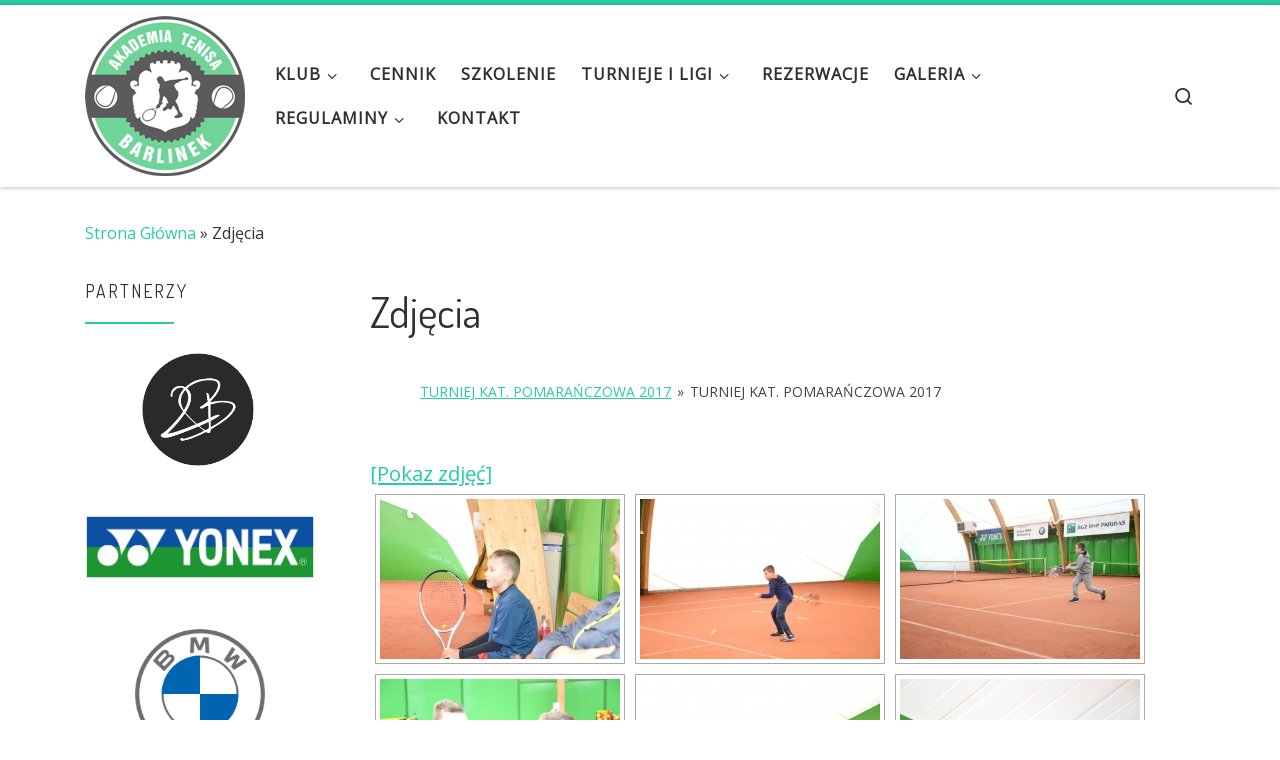

--- FILE ---
content_type: text/html; charset=UTF-8
request_url: http://www.tenisbarlinek.pl/zdjecia/nggallery/turniej-kat-pomaranczowa-2017/turniejpom
body_size: 16211
content:
<!DOCTYPE html>
<!--[if IE 7]>
<html class="ie ie7" lang="pl-PL">
<![endif]-->
<!--[if IE 8]>
<html class="ie ie8" lang="pl-PL">
<![endif]-->
<!--[if !(IE 7) | !(IE 8)  ]><!-->
<html lang="pl-PL" class="no-js">
<!--<![endif]-->
  <head>
  <meta charset="UTF-8" />
  <meta http-equiv="X-UA-Compatible" content="IE=EDGE" />
  <meta name="viewport" content="width=device-width, initial-scale=1.0" />
  <link rel="profile"  href="https://gmpg.org/xfn/11" />
  <link rel="pingback" href="http://www.tenisbarlinek.pl/xmlrpc.php" />
  <!-- scripts for IE8 and less  -->
  <!--[if lt IE 9]>
    <script src="http://www.tenisbarlinek.pl/wp-content/themes/customizr/assets/front/js/libs/html5.js"></script>
  <![endif]-->
<script>(function(html){html.className = html.className.replace(/\bno-js\b/,'js')})(document.documentElement);</script>
<title>Zdjęcia &#8211; Akademia Tenisa Barlinek</title>

            <script data-no-defer="1" data-ezscrex="false" data-cfasync="false" data-pagespeed-no-defer data-cookieconsent="ignore">
                var ctPublicFunctions = {"_ajax_nonce":"39d0176dac","_rest_nonce":"b1afbe6950","_ajax_url":"\/wp-admin\/admin-ajax.php","_rest_url":"http:\/\/www.tenisbarlinek.pl\/wp-json\/","data__cookies_type":"native","data__ajax_type":"admin_ajax","text__wait_for_decoding":"Decoding the contact data, let us a few seconds to finish. Anti-Spam by CleanTalk","cookiePrefix":"","wprocket_detected":false}
            </script>
        
            <script data-no-defer="1" data-ezscrex="false" data-cfasync="false" data-pagespeed-no-defer data-cookieconsent="ignore">
                var ctPublic = {"_ajax_nonce":"39d0176dac","settings__forms__check_internal":0,"settings__forms__check_external":"0","settings__forms__search_test":1,"blog_home":"http:\/\/www.tenisbarlinek.pl\/","pixel__setting":"0","pixel__enabled":false,"pixel__url":null,"data__email_check_before_post":1,"data__cookies_type":"native","data__key_is_ok":true,"data__visible_fields_required":true,"data__to_local_storage":[],"wl_brandname":"Anti-Spam by CleanTalk","wl_brandname_short":"CleanTalk","ct_checkjs_key":276087368,"emailEncoderPassKey":"66412de035b14bd6258c4fa2bd7e17e9"}
            </script>
        <link rel='dns-prefetch' href='//fonts.googleapis.com' />
<link rel='dns-prefetch' href='//maxcdn.bootstrapcdn.com' />
<link rel='dns-prefetch' href='//s.w.org' />
<link rel="alternate" type="application/rss+xml" title="Akademia Tenisa Barlinek &raquo; Kanał z wpisami" href="http://www.tenisbarlinek.pl/feed/" />
<link rel="alternate" type="application/rss+xml" title="Akademia Tenisa Barlinek &raquo; Kanał z komentarzami" href="http://www.tenisbarlinek.pl/comments/feed/" />
<link rel="alternate" type="text/calendar" title="Akademia Tenisa Barlinek &raquo; iCal Feed" href="http://www.tenisbarlinek.pl/events/?ical=1" />
		<script type="text/javascript">
			window._wpemojiSettings = {"baseUrl":"https:\/\/s.w.org\/images\/core\/emoji\/12.0.0-1\/72x72\/","ext":".png","svgUrl":"https:\/\/s.w.org\/images\/core\/emoji\/12.0.0-1\/svg\/","svgExt":".svg","source":{"concatemoji":"http:\/\/www.tenisbarlinek.pl\/wp-includes\/js\/wp-emoji-release.min.js?ver=5.2.21"}};
			!function(e,a,t){var n,r,o,i=a.createElement("canvas"),p=i.getContext&&i.getContext("2d");function s(e,t){var a=String.fromCharCode;p.clearRect(0,0,i.width,i.height),p.fillText(a.apply(this,e),0,0);e=i.toDataURL();return p.clearRect(0,0,i.width,i.height),p.fillText(a.apply(this,t),0,0),e===i.toDataURL()}function c(e){var t=a.createElement("script");t.src=e,t.defer=t.type="text/javascript",a.getElementsByTagName("head")[0].appendChild(t)}for(o=Array("flag","emoji"),t.supports={everything:!0,everythingExceptFlag:!0},r=0;r<o.length;r++)t.supports[o[r]]=function(e){if(!p||!p.fillText)return!1;switch(p.textBaseline="top",p.font="600 32px Arial",e){case"flag":return s([55356,56826,55356,56819],[55356,56826,8203,55356,56819])?!1:!s([55356,57332,56128,56423,56128,56418,56128,56421,56128,56430,56128,56423,56128,56447],[55356,57332,8203,56128,56423,8203,56128,56418,8203,56128,56421,8203,56128,56430,8203,56128,56423,8203,56128,56447]);case"emoji":return!s([55357,56424,55356,57342,8205,55358,56605,8205,55357,56424,55356,57340],[55357,56424,55356,57342,8203,55358,56605,8203,55357,56424,55356,57340])}return!1}(o[r]),t.supports.everything=t.supports.everything&&t.supports[o[r]],"flag"!==o[r]&&(t.supports.everythingExceptFlag=t.supports.everythingExceptFlag&&t.supports[o[r]]);t.supports.everythingExceptFlag=t.supports.everythingExceptFlag&&!t.supports.flag,t.DOMReady=!1,t.readyCallback=function(){t.DOMReady=!0},t.supports.everything||(n=function(){t.readyCallback()},a.addEventListener?(a.addEventListener("DOMContentLoaded",n,!1),e.addEventListener("load",n,!1)):(e.attachEvent("onload",n),a.attachEvent("onreadystatechange",function(){"complete"===a.readyState&&t.readyCallback()})),(n=t.source||{}).concatemoji?c(n.concatemoji):n.wpemoji&&n.twemoji&&(c(n.twemoji),c(n.wpemoji)))}(window,document,window._wpemojiSettings);
		</script>
		<style type="text/css">
img.wp-smiley,
img.emoji {
	display: inline !important;
	border: none !important;
	box-shadow: none !important;
	height: 1em !important;
	width: 1em !important;
	margin: 0 .07em !important;
	vertical-align: -0.1em !important;
	background: none !important;
	padding: 0 !important;
}
</style>
	<link rel='stylesheet' id='czr-gfonts-css'  href='//fonts.googleapis.com/css?family=Dosis:400%7COpen+Sans' type='text/css' media='all' />
<link rel='stylesheet' id='tribe-reset-style-css'  href='http://www.tenisbarlinek.pl/wp-content/plugins/the-events-calendar/common/src/resources/css/reset.min.css?ver=4.9.16' type='text/css' media='all' />
<link rel='stylesheet' id='tribe-common-style-css'  href='http://www.tenisbarlinek.pl/wp-content/plugins/the-events-calendar/common/src/resources/css/common.min.css?ver=4.9.16' type='text/css' media='all' />
<link rel='stylesheet' id='tribe-tooltip-css-css'  href='http://www.tenisbarlinek.pl/wp-content/plugins/the-events-calendar/common/src/resources/css/tooltip.min.css?ver=4.9.16' type='text/css' media='all' />
<link rel='stylesheet' id='customizr-fa-css'  href='http://www.tenisbarlinek.pl/wp-content/themes/customizr/assets/shared/fonts/fa/css/fontawesome-all.min.css?ver=4.1.45' type='text/css' media='all' />
<link rel='stylesheet' id='wp-block-library-css'  href='http://www.tenisbarlinek.pl/wp-includes/css/dist/block-library/style.min.css?ver=5.2.21' type='text/css' media='all' />
<link rel='stylesheet' id='ct_public_css-css'  href='http://www.tenisbarlinek.pl/wp-content/plugins/cleantalk-spam-protect/css/cleantalk-public.min.css?ver=6.22' type='text/css' media='all' />
<link rel='stylesheet' id='contact-form-7-css'  href='http://www.tenisbarlinek.pl/wp-content/plugins/contact-form-7/includes/css/styles.css?ver=5.1.4' type='text/css' media='all' />
<link rel='stylesheet' id='gdpr-css'  href='http://www.tenisbarlinek.pl/wp-content/plugins/gdpr/dist/css/public.css?ver=2.1.2' type='text/css' media='all' />
<link rel='stylesheet' id='customizr-main-css'  href='http://www.tenisbarlinek.pl/wp-content/themes/customizr/assets/front/css/style.min.css?ver=4.1.45' type='text/css' media='all' />
<style id='customizr-main-inline-css' type='text/css'>
::-moz-selection{background-color:#27CDA5}::selection{background-color:#27CDA5}a,.btn-skin:active,.btn-skin:focus,.btn-skin:hover,.btn-skin.inverted,.grid-container__classic .post-type__icon,.post-type__icon:hover .icn-format,.grid-container__classic .post-type__icon:hover .icn-format,[class*='grid-container__'] .entry-title a.czr-title:hover,input[type=checkbox]:checked::before{color:#27CDA5}.czr-css-loader > div ,.btn-skin,.btn-skin:active,.btn-skin:focus,.btn-skin:hover,.btn-skin-h-dark,.btn-skin-h-dark.inverted:active,.btn-skin-h-dark.inverted:focus,.btn-skin-h-dark.inverted:hover{border-color:#27CDA5}.tc-header.border-top{border-top-color:#27CDA5}[class*='grid-container__'] .entry-title a:hover::after,.grid-container__classic .post-type__icon,.btn-skin,.btn-skin.inverted:active,.btn-skin.inverted:focus,.btn-skin.inverted:hover,.btn-skin-h-dark,.btn-skin-h-dark.inverted:active,.btn-skin-h-dark.inverted:focus,.btn-skin-h-dark.inverted:hover,.sidebar .widget-title::after,input[type=radio]:checked::before{background-color:#27CDA5}.btn-skin-light:active,.btn-skin-light:focus,.btn-skin-light:hover,.btn-skin-light.inverted{color:#60e1c2}input:not([type='submit']):not([type='button']):not([type='number']):not([type='checkbox']):not([type='radio']):focus,textarea:focus,.btn-skin-light,.btn-skin-light.inverted,.btn-skin-light:active,.btn-skin-light:focus,.btn-skin-light:hover,.btn-skin-light.inverted:active,.btn-skin-light.inverted:focus,.btn-skin-light.inverted:hover{border-color:#60e1c2}.btn-skin-light,.btn-skin-light.inverted:active,.btn-skin-light.inverted:focus,.btn-skin-light.inverted:hover{background-color:#60e1c2}.btn-skin-lightest:active,.btn-skin-lightest:focus,.btn-skin-lightest:hover,.btn-skin-lightest.inverted{color:#75e5ca}.btn-skin-lightest,.btn-skin-lightest.inverted,.btn-skin-lightest:active,.btn-skin-lightest:focus,.btn-skin-lightest:hover,.btn-skin-lightest.inverted:active,.btn-skin-lightest.inverted:focus,.btn-skin-lightest.inverted:hover{border-color:#75e5ca}.btn-skin-lightest,.btn-skin-lightest.inverted:active,.btn-skin-lightest.inverted:focus,.btn-skin-lightest.inverted:hover{background-color:#75e5ca}.pagination,a:hover,a:focus,a:active,.btn-skin-dark:active,.btn-skin-dark:focus,.btn-skin-dark:hover,.btn-skin-dark.inverted,.btn-skin-dark-oh:active,.btn-skin-dark-oh:focus,.btn-skin-dark-oh:hover,.post-info a:not(.btn):hover,.grid-container__classic .post-type__icon .icn-format,[class*='grid-container__'] .hover .entry-title a,.widget-area a:not(.btn):hover,a.czr-format-link:hover,.format-link.hover a.czr-format-link,button[type=submit]:hover,button[type=submit]:active,button[type=submit]:focus,input[type=submit]:hover,input[type=submit]:active,input[type=submit]:focus,.tabs .nav-link:hover,.tabs .nav-link.active,.tabs .nav-link.active:hover,.tabs .nav-link.active:focus{color:#1d9a7c}.grid-container__classic.tc-grid-border .grid__item,.btn-skin-dark,.btn-skin-dark.inverted,button[type=submit],input[type=submit],.btn-skin-dark:active,.btn-skin-dark:focus,.btn-skin-dark:hover,.btn-skin-dark.inverted:active,.btn-skin-dark.inverted:focus,.btn-skin-dark.inverted:hover,.btn-skin-h-dark:active,.btn-skin-h-dark:focus,.btn-skin-h-dark:hover,.btn-skin-h-dark.inverted,.btn-skin-h-dark.inverted,.btn-skin-h-dark.inverted,.btn-skin-dark-oh:active,.btn-skin-dark-oh:focus,.btn-skin-dark-oh:hover,.btn-skin-dark-oh.inverted:active,.btn-skin-dark-oh.inverted:focus,.btn-skin-dark-oh.inverted:hover,button[type=submit]:hover,button[type=submit]:active,button[type=submit]:focus,input[type=submit]:hover,input[type=submit]:active,input[type=submit]:focus{border-color:#1d9a7c}.btn-skin-dark,.btn-skin-dark.inverted:active,.btn-skin-dark.inverted:focus,.btn-skin-dark.inverted:hover,.btn-skin-h-dark:active,.btn-skin-h-dark:focus,.btn-skin-h-dark:hover,.btn-skin-h-dark.inverted,.btn-skin-h-dark.inverted,.btn-skin-h-dark.inverted,.btn-skin-dark-oh.inverted:active,.btn-skin-dark-oh.inverted:focus,.btn-skin-dark-oh.inverted:hover,.grid-container__classic .post-type__icon:hover,button[type=submit],input[type=submit],.czr-link-hover-underline .widgets-list-layout-links a:not(.btn)::before,.czr-link-hover-underline .widget_archive a:not(.btn)::before,.czr-link-hover-underline .widget_nav_menu a:not(.btn)::before,.czr-link-hover-underline .widget_rss ul a:not(.btn)::before,.czr-link-hover-underline .widget_recent_entries a:not(.btn)::before,.czr-link-hover-underline .widget_categories a:not(.btn)::before,.czr-link-hover-underline .widget_meta a:not(.btn)::before,.czr-link-hover-underline .widget_recent_comments a:not(.btn)::before,.czr-link-hover-underline .widget_pages a:not(.btn)::before,.czr-link-hover-underline .widget_calendar a:not(.btn)::before,[class*='grid-container__'] .hover .entry-title a::after,a.czr-format-link::before,.comment-author a::before,.comment-link::before,.tabs .nav-link.active::before{background-color:#1d9a7c}.btn-skin-dark-shaded:active,.btn-skin-dark-shaded:focus,.btn-skin-dark-shaded:hover,.btn-skin-dark-shaded.inverted{background-color:rgba(29,154,124,0.2)}.btn-skin-dark-shaded,.btn-skin-dark-shaded.inverted:active,.btn-skin-dark-shaded.inverted:focus,.btn-skin-dark-shaded.inverted:hover{background-color:rgba(29,154,124,0.8)}.navbar-brand,.header-tagline,h1,h2,h3,.tc-dropcap { font-family : 'Dosis';font-weight : 400; }
body { font-family : 'Open Sans'; }

              body {
                font-size : 1.06rem;
                line-height : 1.5em;
              }

.tc-header.border-top { border-top-width: 5px; border-top-style: solid }
      .sticky-enabled .czr-shrink-on .branding__container img {
        height:60px!important;width:auto!important
      }
              .sticky-enabled .czr-shrink-on .navbar-brand-sitename {
                font-size: 0.8em;
                opacity: 0.8;
              }
#czr-push-footer { display: none; visibility: hidden; }
        .czr-sticky-footer #czr-push-footer.sticky-footer-enabled { display: block; }
        
</style>
<link rel='stylesheet' id='cff-css'  href='http://www.tenisbarlinek.pl/wp-content/plugins/custom-facebook-feed/assets/css/cff-style.min.css?ver=4.2' type='text/css' media='all' />
<link rel='stylesheet' id='sb-font-awesome-css'  href='https://maxcdn.bootstrapcdn.com/font-awesome/4.7.0/css/font-awesome.min.css?ver=5.2.21' type='text/css' media='all' />
<link rel='stylesheet' id='wp_review-style-css'  href='http://www.tenisbarlinek.pl/wp-content/plugins/wp-review/public/css/wp-review.css?ver=5.2.8' type='text/css' media='all' />
<link rel='stylesheet' id='__EPYT__style-css'  href='http://www.tenisbarlinek.pl/wp-content/plugins/youtube-embed-plus/styles/ytprefs.min.css?ver=14.2' type='text/css' media='all' />
<style id='__EPYT__style-inline-css' type='text/css'>

                .epyt-gallery-thumb {
                        width: 33.333%;
                }
                
</style>
<link rel='stylesheet' id='wpgdprc.css-css'  href='http://www.tenisbarlinek.pl/wp-content/plugins/wp-gdpr-compliance/assets/css/front.css?ver=1563818445' type='text/css' media='all' />
<style id='wpgdprc.css-inline-css' type='text/css'>

            div.wpgdprc .wpgdprc-switch .wpgdprc-switch-inner:before { content: 'Tak'; }
            div.wpgdprc .wpgdprc-switch .wpgdprc-switch-inner:after { content: 'Nie'; }
        
</style>
<script type='text/javascript' src='http://www.tenisbarlinek.pl/wp-includes/js/jquery/jquery.js?ver=1.12.4-wp'></script>
<script type='text/javascript' src='http://www.tenisbarlinek.pl/wp-includes/js/jquery/jquery-migrate.min.js?ver=1.4.1'></script>
<script type='text/javascript' data-pagespeed-no-defer src='http://www.tenisbarlinek.pl/wp-content/plugins/cleantalk-spam-protect/js/apbct-public-bundle.min.js?ver=6.22'></script>
<script type='text/javascript'>
/* <![CDATA[ */
var GDPR = {"ajaxurl":"http:\/\/www.tenisbarlinek.pl\/wp-admin\/admin-ajax.php","logouturl":"","i18n":{"aborting":"Aborting","logging_out":"You are being logged out.","continue":"Continue","cancel":"Cancel","ok":"OK","close_account":"Close your account?","close_account_warning":"Your account will be closed and all data will be permanently deleted and cannot be recovered. Are you sure?","are_you_sure":"Are you sure?","policy_disagree":"By disagreeing you will no longer have access to our site and will be logged out."},"is_user_logged_in":"","refresh":"1"};
/* ]]> */
</script>
<script type='text/javascript' src='http://www.tenisbarlinek.pl/wp-content/plugins/gdpr/dist/js/public.js?ver=2.1.2'></script>
<script type='text/javascript'>
/* <![CDATA[ */
var WP_Statistics_Tracker_Object = {"hitRequestUrl":"http:\/\/www.tenisbarlinek.pl\/wp-json\/wp-statistics\/v2\/hit?wp_statistics_hit_rest=yes&track_all=1&current_page_type=page&current_page_id=43&search_query&page_uri=L3pkamVjaWEvbmdnYWxsZXJ5L3R1cm5pZWota2F0LXBvbWFyYW5jem93YS0yMDE3L3R1cm5pZWpwb20","keepOnlineRequestUrl":"http:\/\/www.tenisbarlinek.pl\/wp-json\/wp-statistics\/v2\/online?wp_statistics_hit_rest=yes&track_all=1&current_page_type=page&current_page_id=43&search_query&page_uri=L3pkamVjaWEvbmdnYWxsZXJ5L3R1cm5pZWota2F0LXBvbWFyYW5jem93YS0yMDE3L3R1cm5pZWpwb20","option":{"dntEnabled":false,"cacheCompatibility":false}};
/* ]]> */
</script>
<script type='text/javascript' src='http://www.tenisbarlinek.pl/wp-content/plugins/wp-statistics/assets/js/tracker.js?ver=5.2.21'></script>
<script type='text/javascript' src='http://www.tenisbarlinek.pl/wp-content/themes/customizr/assets/front/js/libs/modernizr.min.js?ver=4.1.45'></script>
<script type='text/javascript'>
/* <![CDATA[ */
var CZRParams = {"assetsPath":"http:\/\/www.tenisbarlinek.pl\/wp-content\/themes\/customizr\/assets\/front\/","_disabled":[],"centerSliderImg":"","isLightBoxEnabled":"1","SmoothScroll":{"Enabled":true,"Options":{"touchpadSupport":false}},"isAnchorScrollEnabled":"","anchorSmoothScrollExclude":{"simple":["[class*=edd]",".carousel-control","[data-toggle=\"modal\"]","[data-toggle=\"dropdown\"]","[data-toggle=\"czr-dropdown\"]","[data-toggle=\"tooltip\"]","[data-toggle=\"popover\"]","[data-toggle=\"collapse\"]","[data-toggle=\"czr-collapse\"]","[data-toggle=\"tab\"]","[data-toggle=\"pill\"]","[data-toggle=\"czr-pill\"]","[class*=upme]","[class*=um-]"],"deep":{"classes":[],"ids":[]}},"timerOnScrollAllBrowsers":"1","centerAllImg":"1","HasComments":"","LoadModernizr":"1","stickyHeader":"1","extLinksStyle":"","extLinksTargetExt":"","extLinksSkipSelectors":{"classes":["btn","button"],"ids":[]},"dropcapEnabled":"","dropcapWhere":{"post":"","page":""},"dropcapMinWords":"50","dropcapSkipSelectors":{"tags":["IMG","IFRAME","H1","H2","H3","H4","H5","H6","BLOCKQUOTE","UL","OL"],"classes":["btn"],"id":[]},"imgSmartLoadEnabled":"1","imgSmartLoadOpts":{"parentSelectors":["[class*=grid-container], .article-container",".__before_main_wrapper",".widget-front",".post-related-articles",".tc-singular-thumbnail-wrapper"],"opts":{"excludeImg":[".tc-holder-img"]}},"imgSmartLoadsForSliders":"","pluginCompats":[],"isWPMobile":"","menuStickyUserSettings":{"desktop":"stick_up","mobile":"stick_up"},"adminAjaxUrl":"http:\/\/www.tenisbarlinek.pl\/wp-admin\/admin-ajax.php","ajaxUrl":"http:\/\/www.tenisbarlinek.pl\/?czrajax=1","frontNonce":{"id":"CZRFrontNonce","handle":"287098d28d"},"isDevMode":"","isModernStyle":"1","i18n":{"Permanently dismiss":"Permanently dismiss"},"frontNotifications":{"welcome":{"enabled":false,"content":"","dismissAction":"dismiss_welcome_note_front"}}};
/* ]]> */
</script>
<script type='text/javascript' src='http://www.tenisbarlinek.pl/wp-content/themes/customizr/assets/front/js/tc-scripts.min.js?ver=4.1.45'></script>
<script type='text/javascript'>
/* <![CDATA[ */
var _EPYT_ = {"ajaxurl":"http:\/\/www.tenisbarlinek.pl\/wp-admin\/admin-ajax.php","security":"8848b638f9","gallery_scrolloffset":"20","eppathtoscripts":"http:\/\/www.tenisbarlinek.pl\/wp-content\/plugins\/youtube-embed-plus\/scripts\/","eppath":"http:\/\/www.tenisbarlinek.pl\/wp-content\/plugins\/youtube-embed-plus\/","epresponsiveselector":"[\"iframe.__youtube_prefs_widget__\"]","epdovol":"1","version":"14.2","evselector":"iframe.__youtube_prefs__[src], iframe[src*=\"youtube.com\/embed\/\"], iframe[src*=\"youtube-nocookie.com\/embed\/\"]","ajax_compat":"","maxres_facade":"eager","ytapi_load":"light","pause_others":"","stopMobileBuffer":"1","facade_mode":"","not_live_on_channel":"","vi_active":"","vi_js_posttypes":[]};
/* ]]> */
</script>
<script type='text/javascript' src='http://www.tenisbarlinek.pl/wp-content/plugins/youtube-embed-plus/scripts/ytprefs.min.js?ver=14.2'></script>
<link rel='https://api.w.org/' href='http://www.tenisbarlinek.pl/wp-json/' />
<link rel="EditURI" type="application/rsd+xml" title="RSD" href="http://www.tenisbarlinek.pl/xmlrpc.php?rsd" />
<link rel="wlwmanifest" type="application/wlwmanifest+xml" href="http://www.tenisbarlinek.pl/wp-includes/wlwmanifest.xml" /> 
<meta name="generator" content="WordPress 5.2.21" />
<link rel="canonical" href="http://www.tenisbarlinek.pl/zdjecia/" />
<link rel='shortlink' href='http://www.tenisbarlinek.pl/?p=43' />
<link rel="alternate" type="application/json+oembed" href="http://www.tenisbarlinek.pl/wp-json/oembed/1.0/embed?url=http%3A%2F%2Fwww.tenisbarlinek.pl%2Fzdjecia%2F" />
<link rel="alternate" type="text/xml+oembed" href="http://www.tenisbarlinek.pl/wp-json/oembed/1.0/embed?url=http%3A%2F%2Fwww.tenisbarlinek.pl%2Fzdjecia%2F&#038;format=xml" />
<!-- <meta name="NextGEN" version="3.2.18" /> -->
<meta name="tec-api-version" content="v1"><meta name="tec-api-origin" content="http://www.tenisbarlinek.pl"><link rel="https://theeventscalendar.com/" href="http://www.tenisbarlinek.pl/wp-json/tribe/events/v1/" /><!-- Analytics by WP Statistics v14.2 - https://wp-statistics.com/ -->
<link rel="icon" href="http://www.tenisbarlinek.pl/wp-content/uploads/2015/12/cropped-LOGO-akademia-tenisa-szymon-rgb-jpg-32x32.jpg" sizes="32x32" />
<link rel="icon" href="http://www.tenisbarlinek.pl/wp-content/uploads/2015/12/cropped-LOGO-akademia-tenisa-szymon-rgb-jpg-192x192.jpg" sizes="192x192" />
<link rel="apple-touch-icon-precomposed" href="http://www.tenisbarlinek.pl/wp-content/uploads/2015/12/cropped-LOGO-akademia-tenisa-szymon-rgb-jpg-180x180.jpg" />
<meta name="msapplication-TileImage" content="http://www.tenisbarlinek.pl/wp-content/uploads/2015/12/cropped-LOGO-akademia-tenisa-szymon-rgb-jpg-270x270.jpg" />
<link rel='stylesheet' id='ngg_trigger_buttons-css'  href='http://www.tenisbarlinek.pl/wp-content/plugins/nextgen-gallery/products/photocrati_nextgen/modules/nextgen_gallery_display/static/trigger_buttons.css?ver=3.2.18' type='text/css' media='all' />
<link rel='stylesheet' id='fancybox-0-css'  href='http://www.tenisbarlinek.pl/wp-content/plugins/nextgen-gallery/products/photocrati_nextgen/modules/lightbox/static/fancybox/jquery.fancybox-1.3.4.css?ver=3.2.18' type='text/css' media='all' />
<link rel='stylesheet' id='fontawesome_v4_shim_style-css'  href='https://use.fontawesome.com/releases/v5.3.1/css/v4-shims.css?ver=5.2.21' type='text/css' media='all' />
<link rel='stylesheet' id='fontawesome-css'  href='https://use.fontawesome.com/releases/v5.3.1/css/all.css?ver=5.2.21' type='text/css' media='all' />
<link rel='stylesheet' id='nextgen_basic_album_style-css'  href='http://www.tenisbarlinek.pl/wp-content/plugins/nextgen-gallery/products/photocrati_nextgen/modules/nextgen_basic_album/static/nextgen_basic_album.css?ver=3.2.18' type='text/css' media='all' />
<link rel='stylesheet' id='nextgen_pagination_style-css'  href='http://www.tenisbarlinek.pl/wp-content/plugins/nextgen-gallery/products/photocrati_nextgen/modules/nextgen_pagination/static/style.css?ver=3.2.18' type='text/css' media='all' />
<link rel='stylesheet' id='nextgen_basic_album_breadcrumbs_style-css'  href='http://www.tenisbarlinek.pl/wp-content/plugins/nextgen-gallery/products/photocrati_nextgen/modules/nextgen_basic_album/static/breadcrumbs.css?ver=3.2.18' type='text/css' media='all' />
<link rel='stylesheet' id='nextgen_basic_thumbnails_style-css'  href='http://www.tenisbarlinek.pl/wp-content/plugins/nextgen-gallery/products/photocrati_nextgen/modules/nextgen_basic_gallery/static/thumbnails/nextgen_basic_thumbnails.css?ver=3.2.18' type='text/css' media='all' />
<link rel='stylesheet' id='nggallery-css'  href='http://www.tenisbarlinek.pl/wp-content/plugins/nextgen-gallery/products/photocrati_nextgen/modules/ngglegacy/css/nggallery.css?ver=3.2.18' type='text/css' media='all' />
</head>

  <body class="page-template-default page page-id-43 wp-embed-responsive tribe-no-js czr-link-hover-underline header-skin-light footer-skin-light czr-l-sidebar tc-center-images czr-full-layout czr-sticky-footer">
          <a class="screen-reader-text skip-link" href="#content">Skip to content</a>
    
    
    <div id="tc-page-wrap" class="">

      <header class="tpnav-header__header tc-header sl-logo_left sticky-brand-shrink-on sticky-transparent border-top czr-submenu-fade czr-submenu-move" role="banner" >
        <div class="primary-navbar__wrapper d-none d-lg-block has-horizontal-menu desktop-sticky" >
  <div class="container">
    <div class="row align-items-center flex-row primary-navbar__row">
      <div class="branding__container col col-auto" >
  <div class="branding align-items-center flex-column ">
    <div class="branding-row d-flex align-self-start flex-row align-items-center">
      <div class="navbar-brand col-auto " >
  <a class="navbar-brand-sitelogo" href="http://www.tenisbarlinek.pl/"  aria-label="Akademia Tenisa Barlinek | Tenis to nasza pasja!" >
    <img src="http://www.tenisbarlinek.pl/wp-content/uploads/2016/01/LOGO-akademia-tenisa-szymon-rgb.png" alt="Wróć do strony domowej" class="" width="160" height="160">  </a>
</div>
      </div>
      </div>
</div>
      <div class="primary-nav__container justify-content-lg-around col col-lg-auto flex-lg-column" >
  <div class="primary-nav__wrapper flex-lg-row align-items-center justify-content-end">
              <nav class="primary-nav__nav col" id="primary-nav">
          <div class="nav__menu-wrapper primary-nav__menu-wrapper justify-content-end czr-open-on-hover" >
<ul id="main-menu" class="primary-nav__menu regular-nav nav__menu nav"><li id="menu-item-3369" class="menu-item menu-item-type-custom menu-item-object-custom menu-item-has-children czr-dropdown menu-item-3369"><a data-toggle="czr-dropdown" aria-haspopup="true" aria-expanded="false" class="nav__link"><span class="nav__title">Klub</span><span class="caret__dropdown-toggler"><i class="icn-down-small"></i></span></a>
<ul class="dropdown-menu czr-dropdown-menu">
	<li id="menu-item-3376" class="menu-item menu-item-type-post_type menu-item-object-page dropdown-item menu-item-3376"><a href="http://www.tenisbarlinek.pl/o-klubie/" class="nav__link"><span class="nav__title">O klubie</span></a></li>
	<li id="menu-item-3522" class="menu-item menu-item-type-post_type menu-item-object-page dropdown-item menu-item-3522"><a href="http://www.tenisbarlinek.pl/kadra/" class="nav__link"><span class="nav__title">Kadra</span></a></li>
	<li id="menu-item-3487" class="menu-item menu-item-type-post_type menu-item-object-page dropdown-item menu-item-3487"><a href="http://www.tenisbarlinek.pl/stowarzyszenie/" class="nav__link"><span class="nav__title">Stowarzyszenie</span></a></li>
</ul>
</li>
<li id="menu-item-40" class="menu-item menu-item-type-post_type menu-item-object-page menu-item-40"><a href="http://www.tenisbarlinek.pl/cennik/" class="nav__link"><span class="nav__title">Cennik</span></a></li>
<li id="menu-item-37" class="menu-item menu-item-type-post_type menu-item-object-page menu-item-37"><a href="http://www.tenisbarlinek.pl/sekcja/" class="nav__link"><span class="nav__title">Szkolenie</span></a></li>
<li id="menu-item-3364" class="menu-item menu-item-type-custom menu-item-object-custom menu-item-has-children czr-dropdown menu-item-3364"><a data-toggle="czr-dropdown" aria-haspopup="true" aria-expanded="false" class="nav__link"><span class="nav__title">Turnieje i ligi</span><span class="caret__dropdown-toggler"><i class="icn-down-small"></i></span></a>
<ul class="dropdown-menu czr-dropdown-menu">
	<li id="menu-item-4552" class="menu-item menu-item-type-post_type menu-item-object-page dropdown-item menu-item-4552"><a href="http://www.tenisbarlinek.pl/zimowe-grand-prix-barlinka/" class="nav__link"><span class="nav__title">Zimowe Grand Prix Barlinka</span></a></li>
	<li id="menu-item-4491" class="menu-item menu-item-type-post_type menu-item-object-page dropdown-item menu-item-4491"><a href="http://www.tenisbarlinek.pl/challenge-open/" class="nav__link"><span class="nav__title">Challenge Open</span></a></li>
	<li id="menu-item-4492" class="menu-item menu-item-type-post_type menu-item-object-page dropdown-item menu-item-4492"><a href="http://www.tenisbarlinek.pl/challenge-open-regulamin/" class="nav__link"><span class="nav__title">Challenge Open – regulamin</span></a></li>
	<li id="menu-item-4068" class="menu-item menu-item-type-post_type menu-item-object-page dropdown-item menu-item-4068"><a href="http://www.tenisbarlinek.pl/weekendowa-liga-deblowa/" class="nav__link"><span class="nav__title">Thermo-Transit Cup – Debel</span></a></li>
	<li id="menu-item-4067" class="menu-item menu-item-type-post_type menu-item-object-page dropdown-item menu-item-4067"><a href="http://www.tenisbarlinek.pl/thermo-transit-cup-mikst/" class="nav__link"><span class="nav__title">Thermo-Transit Cup – Mikst</span></a></li>
	<li id="menu-item-4069" class="menu-item menu-item-type-post_type menu-item-object-page dropdown-item menu-item-4069"><a href="http://www.tenisbarlinek.pl/weekendowa-liga-deblowa-regulamin/" class="nav__link"><span class="nav__title">Thermo-Transit Cup – Regulamin</span></a></li>
</ul>
</li>
<li id="menu-item-275" class="menu-item menu-item-type-post_type menu-item-object-page menu-item-275"><a href="http://www.tenisbarlinek.pl/rezerwacje/" class="nav__link"><span class="nav__title">Rezerwacje</span></a></li>
<li id="menu-item-3365" class="menu-item menu-item-type-custom menu-item-object-custom current-menu-ancestor current-menu-parent menu-item-has-children czr-dropdown current-active menu-item-3365"><a data-toggle="czr-dropdown" aria-haspopup="true" aria-expanded="false" class="nav__link"><span class="nav__title">Galeria</span><span class="caret__dropdown-toggler"><i class="icn-down-small"></i></span></a>
<ul class="dropdown-menu czr-dropdown-menu">
	<li id="menu-item-48" class="menu-item menu-item-type-post_type menu-item-object-page current-menu-item page_item page-item-43 current_page_item dropdown-item current-active menu-item-48"><a href="http://www.tenisbarlinek.pl/zdjecia/" aria-current="page" class="nav__link"><span class="nav__title">Zdjęcia</span></a></li>
	<li id="menu-item-47" class="menu-item menu-item-type-post_type menu-item-object-page dropdown-item menu-item-47"><a href="http://www.tenisbarlinek.pl/filmy/" class="nav__link"><span class="nav__title">Filmy</span></a></li>
</ul>
</li>
<li id="menu-item-3366" class="menu-item menu-item-type-custom menu-item-object-custom menu-item-has-children czr-dropdown menu-item-3366"><a data-toggle="czr-dropdown" aria-haspopup="true" aria-expanded="false" class="nav__link"><span class="nav__title">Regulaminy</span><span class="caret__dropdown-toggler"><i class="icn-down-small"></i></span></a>
<ul class="dropdown-menu czr-dropdown-menu">
	<li id="menu-item-400" class="menu-item menu-item-type-post_type menu-item-object-page dropdown-item menu-item-400"><a href="http://www.tenisbarlinek.pl/regulamin-obiektu/" class="nav__link"><span class="nav__title">Regulamin obiektu</span></a></li>
	<li id="menu-item-399" class="menu-item menu-item-type-post_type menu-item-object-page dropdown-item menu-item-399"><a href="http://www.tenisbarlinek.pl/regulamin-szkolek/" class="nav__link"><span class="nav__title">Regulamin szkółek</span></a></li>
	<li id="menu-item-3157" class="menu-item menu-item-type-post_type menu-item-object-page dropdown-item menu-item-3157"><a href="http://www.tenisbarlinek.pl/rodo/" class="nav__link"><span class="nav__title">RODO</span></a></li>
</ul>
</li>
<li id="menu-item-35" class="menu-item menu-item-type-post_type menu-item-object-page menu-item-35"><a href="http://www.tenisbarlinek.pl/kontakt/" class="nav__link"><span class="nav__title">Kontakt</span></a></li>
</ul></div>        </nav>
    <div class="primary-nav__utils nav__utils col-auto" >
    <ul class="nav utils flex-row flex-nowrap regular-nav">
      <li class="nav__search " >
  <a href="#" class="search-toggle_btn icn-search czr-overlay-toggle_btn"  aria-expanded="false"><span class="sr-only">Search</span></a>
  </li>
    </ul>
</div>  </div>
</div>
    </div>
  </div>
</div>    <div class="mobile-navbar__wrapper d-lg-none mobile-sticky" >
    <div class="branding__container justify-content-between align-items-center container" >
  <div class="branding flex-column">
    <div class="branding-row d-flex align-self-start flex-row align-items-center">
      <div class="navbar-brand col-auto " >
  <a class="navbar-brand-sitelogo" href="http://www.tenisbarlinek.pl/"  aria-label="Akademia Tenisa Barlinek | Tenis to nasza pasja!" >
    <img src="http://www.tenisbarlinek.pl/wp-content/uploads/2016/01/LOGO-akademia-tenisa-szymon-rgb.png" alt="Wróć do strony domowej" class="" width="160" height="160">  </a>
</div>
    </div>
    <span class="header-tagline col col-auto" >
  Tenis to nasza pasja!</span>

  </div>
  <div class="mobile-utils__wrapper nav__utils regular-nav">
    <ul class="nav utils row flex-row flex-nowrap">
      <li class="hamburger-toggler__container " >
  <button class="ham-toggler-menu czr-collapsed" data-toggle="czr-collapse" data-target="#mobile-nav"><span class="ham__toggler-span-wrapper"><span class="line line-1"></span><span class="line line-2"></span><span class="line line-3"></span></span><span class="screen-reader-text">Menu</span></button>
</li>
    </ul>
  </div>
</div>
<div class="mobile-nav__container " >
   <nav class="mobile-nav__nav flex-column czr-collapse" id="mobile-nav">
      <div class="mobile-nav__inner container">
      <div class="header-search__container ">
  <div class="search-form__container " >
  <form action="http://www.tenisbarlinek.pl/" method="get" class="czr-form search-form">
    <div class="form-group czr-focus">
            <label for="s-6914f9052afc1" id="lsearch-6914f9052afc1"><span>Szukaj</span><i class="icn-search"></i><i class="icn-close"></i></label>
      <input id="s-6914f9052afc1" class="form-control czr-search-field" name="s" type="text" value="" aria-describedby="lsearch-6914f9052afc1" title="Szukaj &hellip;">
    </div>
  <label class="apbct_special_field" id="apbct_label_id70098" for="apbct__email_id__search_form_70098">70098</label><input 
        id="apbct__email_id__search_form_70098" 
        class="apbct_special_field apbct__email_id__search_form"
        autocomplete="off" 
        name="apbct__email_id__search_form_70098"  
        type="text" 
        value="70098" 
        size="30" 
        apbct_event_id="70098"
        maxlength="200" 
    /><input 
        id="apbct_submit_id__search_form_70098" 
        class="apbct_special_field apbct__email_id__search_form"
        name="apbct_submit_id__search_form_70098"  
        type="submit" 
        size="30" 
        maxlength="200" 
        value="70098" 
    /></form>
</div></div><div class="nav__menu-wrapper mobile-nav__menu-wrapper czr-open-on-click" >
<ul id="mobile-nav-menu" class="mobile-nav__menu vertical-nav nav__menu flex-column nav"><li class="menu-item menu-item-type-custom menu-item-object-custom menu-item-has-children czr-dropdown menu-item-3369"><span class="display-flex nav__link-wrapper align-items-start"><a class="nav__link"><span class="nav__title">Klub</span></a><button data-toggle="czr-dropdown" aria-haspopup="true" aria-expanded="false" class="caret__dropdown-toggler czr-btn-link"><i class="icn-down-small"></i></button></span>
<ul class="dropdown-menu czr-dropdown-menu">
	<li class="menu-item menu-item-type-post_type menu-item-object-page dropdown-item menu-item-3376"><a href="http://www.tenisbarlinek.pl/o-klubie/" class="nav__link"><span class="nav__title">O klubie</span></a></li>
	<li class="menu-item menu-item-type-post_type menu-item-object-page dropdown-item menu-item-3522"><a href="http://www.tenisbarlinek.pl/kadra/" class="nav__link"><span class="nav__title">Kadra</span></a></li>
	<li class="menu-item menu-item-type-post_type menu-item-object-page dropdown-item menu-item-3487"><a href="http://www.tenisbarlinek.pl/stowarzyszenie/" class="nav__link"><span class="nav__title">Stowarzyszenie</span></a></li>
</ul>
</li>
<li class="menu-item menu-item-type-post_type menu-item-object-page menu-item-40"><a href="http://www.tenisbarlinek.pl/cennik/" class="nav__link"><span class="nav__title">Cennik</span></a></li>
<li class="menu-item menu-item-type-post_type menu-item-object-page menu-item-37"><a href="http://www.tenisbarlinek.pl/sekcja/" class="nav__link"><span class="nav__title">Szkolenie</span></a></li>
<li class="menu-item menu-item-type-custom menu-item-object-custom menu-item-has-children czr-dropdown menu-item-3364"><span class="display-flex nav__link-wrapper align-items-start"><a class="nav__link"><span class="nav__title">Turnieje i ligi</span></a><button data-toggle="czr-dropdown" aria-haspopup="true" aria-expanded="false" class="caret__dropdown-toggler czr-btn-link"><i class="icn-down-small"></i></button></span>
<ul class="dropdown-menu czr-dropdown-menu">
	<li class="menu-item menu-item-type-post_type menu-item-object-page dropdown-item menu-item-4552"><a href="http://www.tenisbarlinek.pl/zimowe-grand-prix-barlinka/" class="nav__link"><span class="nav__title">Zimowe Grand Prix Barlinka</span></a></li>
	<li class="menu-item menu-item-type-post_type menu-item-object-page dropdown-item menu-item-4491"><a href="http://www.tenisbarlinek.pl/challenge-open/" class="nav__link"><span class="nav__title">Challenge Open</span></a></li>
	<li class="menu-item menu-item-type-post_type menu-item-object-page dropdown-item menu-item-4492"><a href="http://www.tenisbarlinek.pl/challenge-open-regulamin/" class="nav__link"><span class="nav__title">Challenge Open – regulamin</span></a></li>
	<li class="menu-item menu-item-type-post_type menu-item-object-page dropdown-item menu-item-4068"><a href="http://www.tenisbarlinek.pl/weekendowa-liga-deblowa/" class="nav__link"><span class="nav__title">Thermo-Transit Cup – Debel</span></a></li>
	<li class="menu-item menu-item-type-post_type menu-item-object-page dropdown-item menu-item-4067"><a href="http://www.tenisbarlinek.pl/thermo-transit-cup-mikst/" class="nav__link"><span class="nav__title">Thermo-Transit Cup – Mikst</span></a></li>
	<li class="menu-item menu-item-type-post_type menu-item-object-page dropdown-item menu-item-4069"><a href="http://www.tenisbarlinek.pl/weekendowa-liga-deblowa-regulamin/" class="nav__link"><span class="nav__title">Thermo-Transit Cup – Regulamin</span></a></li>
</ul>
</li>
<li class="menu-item menu-item-type-post_type menu-item-object-page menu-item-275"><a href="http://www.tenisbarlinek.pl/rezerwacje/" class="nav__link"><span class="nav__title">Rezerwacje</span></a></li>
<li class="menu-item menu-item-type-custom menu-item-object-custom current-menu-ancestor current-menu-parent menu-item-has-children czr-dropdown current-active menu-item-3365"><span class="display-flex nav__link-wrapper align-items-start"><a class="nav__link"><span class="nav__title">Galeria</span></a><button data-toggle="czr-dropdown" aria-haspopup="true" aria-expanded="false" class="caret__dropdown-toggler czr-btn-link"><i class="icn-down-small"></i></button></span>
<ul class="dropdown-menu czr-dropdown-menu">
	<li class="menu-item menu-item-type-post_type menu-item-object-page current-menu-item page_item page-item-43 current_page_item dropdown-item current-active menu-item-48"><a href="http://www.tenisbarlinek.pl/zdjecia/" aria-current="page" class="nav__link"><span class="nav__title">Zdjęcia</span></a></li>
	<li class="menu-item menu-item-type-post_type menu-item-object-page dropdown-item menu-item-47"><a href="http://www.tenisbarlinek.pl/filmy/" class="nav__link"><span class="nav__title">Filmy</span></a></li>
</ul>
</li>
<li class="menu-item menu-item-type-custom menu-item-object-custom menu-item-has-children czr-dropdown menu-item-3366"><span class="display-flex nav__link-wrapper align-items-start"><a class="nav__link"><span class="nav__title">Regulaminy</span></a><button data-toggle="czr-dropdown" aria-haspopup="true" aria-expanded="false" class="caret__dropdown-toggler czr-btn-link"><i class="icn-down-small"></i></button></span>
<ul class="dropdown-menu czr-dropdown-menu">
	<li class="menu-item menu-item-type-post_type menu-item-object-page dropdown-item menu-item-400"><a href="http://www.tenisbarlinek.pl/regulamin-obiektu/" class="nav__link"><span class="nav__title">Regulamin obiektu</span></a></li>
	<li class="menu-item menu-item-type-post_type menu-item-object-page dropdown-item menu-item-399"><a href="http://www.tenisbarlinek.pl/regulamin-szkolek/" class="nav__link"><span class="nav__title">Regulamin szkółek</span></a></li>
	<li class="menu-item menu-item-type-post_type menu-item-object-page dropdown-item menu-item-3157"><a href="http://www.tenisbarlinek.pl/rodo/" class="nav__link"><span class="nav__title">RODO</span></a></li>
</ul>
</li>
<li class="menu-item menu-item-type-post_type menu-item-object-page menu-item-35"><a href="http://www.tenisbarlinek.pl/kontakt/" class="nav__link"><span class="nav__title">Kontakt</span></a></li>
</ul></div>      </div>
  </nav>
</div></div></header>


  
    <div id="main-wrapper" class="section">

                      

          <div class="czr-hot-crumble container page-breadcrumbs" role="navigation" >
  <div class="row">
        <nav class="breadcrumbs col-12"><span class="trail-begin"><a href="http://www.tenisbarlinek.pl" title="Akademia Tenisa Barlinek" rel="home" class="trail-begin">Strona Główna</a></span> <span class="sep">&raquo;</span> <span class="trail-end">Zdjęcia</span></nav>  </div>
</div>
          <div class="container" role="main">

            
            <div class="flex-row row column-content-wrapper">

                
                <div id="content" class="col-12 col-md-9 article-container">

                  <article id="page-43" class="post-43 page type-page status-publish czr-hentry" >
    <header class="entry-header " >
  <div class="entry-header-inner">
        <h1 class="entry-title">Zdjęcia</h1>
      </div>
</header>  <div class="post-entry tc-content-inner">
    <section class="post-content entry-content " >
      <div class="czr-wp-the-content">
        <ul class="ngg-breadcrumbs">
            <li class="ngg-breadcrumb">
                            <a href="http://www.tenisbarlinek.pl/zdjecia/nggallery/turniej-kat-pomaranczowa-2017">Turniej kat. pomarańczowa 2017</a>
                                        <span class="ngg-breadcrumb-divisor"> &raquo; </span>
                    </li>
            <li class="ngg-breadcrumb">
                            Turniej kat. pomarańczowa 2017                                </li>
    </ul><!-- index.php -->
<div
	class="ngg-galleryoverview ngg-ajax-pagination-none"
	id="ngg-gallery-c80aefc6d7a9f0ef1c6491b174eb1b66-1">

    	<div class="slideshowlink">
        <a href='http://www.tenisbarlinek.pl/zdjecia/nggallery/turniej-kat-pomaranczowa-2017/turniejpom/slideshow'>[Pokaz zdjęć]</a>
		
	</div>
			<!-- Thumbnails -->
				<div id="ngg-image-0" class="ngg-gallery-thumbnail-box" >
				        <div class="ngg-gallery-thumbnail">
            <a href="http://www.tenisbarlinek.pl/wp-content/gallery/turniejpom/1.jpg"
               title=""
               data-src="http://www.tenisbarlinek.pl/wp-content/gallery/turniejpom/1.jpg"
               data-thumbnail="http://www.tenisbarlinek.pl/wp-content/gallery/turniejpom/thumbs/thumbs_1.jpg"
               data-image-id="419"
               data-title="1"
               data-description=""
               data-image-slug="1-1"
               class="ngg-fancybox" rel="c80aefc6d7a9f0ef1c6491b174eb1b66">
                <img 
                    title="1"
                    alt="1"
                     src="[data-uri]" data-src="http://www.tenisbarlinek.pl/wp-content/gallery/turniejpom/thumbs/thumbs_1.jpg" 
                    width="240"
                    height="160"
                    style="max-width:100%;"
                />
            </a>
        </div>
							</div> 
			
        
				<div id="ngg-image-1" class="ngg-gallery-thumbnail-box" >
				        <div class="ngg-gallery-thumbnail">
            <a href="http://www.tenisbarlinek.pl/wp-content/gallery/turniejpom/2.jpg"
               title=""
               data-src="http://www.tenisbarlinek.pl/wp-content/gallery/turniejpom/2.jpg"
               data-thumbnail="http://www.tenisbarlinek.pl/wp-content/gallery/turniejpom/thumbs/thumbs_2.jpg"
               data-image-id="420"
               data-title="2"
               data-description=""
               data-image-slug="2-2"
               class="ngg-fancybox" rel="c80aefc6d7a9f0ef1c6491b174eb1b66">
                <img 
                    title="2"
                    alt="2"
                     src="[data-uri]" data-src="http://www.tenisbarlinek.pl/wp-content/gallery/turniejpom/thumbs/thumbs_2.jpg" 
                    width="240"
                    height="160"
                    style="max-width:100%;"
                />
            </a>
        </div>
							</div> 
			
        
				<div id="ngg-image-2" class="ngg-gallery-thumbnail-box" >
				        <div class="ngg-gallery-thumbnail">
            <a href="http://www.tenisbarlinek.pl/wp-content/gallery/turniejpom/3.jpg"
               title=""
               data-src="http://www.tenisbarlinek.pl/wp-content/gallery/turniejpom/3.jpg"
               data-thumbnail="http://www.tenisbarlinek.pl/wp-content/gallery/turniejpom/thumbs/thumbs_3.jpg"
               data-image-id="421"
               data-title="3"
               data-description=""
               data-image-slug="3-2"
               class="ngg-fancybox" rel="c80aefc6d7a9f0ef1c6491b174eb1b66">
                <img 
                    title="3"
                    alt="3"
                     src="[data-uri]" data-src="http://www.tenisbarlinek.pl/wp-content/gallery/turniejpom/thumbs/thumbs_3.jpg" 
                    width="240"
                    height="160"
                    style="max-width:100%;"
                />
            </a>
        </div>
							</div> 
			
        
				<div id="ngg-image-3" class="ngg-gallery-thumbnail-box" >
				        <div class="ngg-gallery-thumbnail">
            <a href="http://www.tenisbarlinek.pl/wp-content/gallery/turniejpom/4.jpg"
               title=""
               data-src="http://www.tenisbarlinek.pl/wp-content/gallery/turniejpom/4.jpg"
               data-thumbnail="http://www.tenisbarlinek.pl/wp-content/gallery/turniejpom/thumbs/thumbs_4.jpg"
               data-image-id="422"
               data-title="4"
               data-description=""
               data-image-slug="4-2"
               class="ngg-fancybox" rel="c80aefc6d7a9f0ef1c6491b174eb1b66">
                <img 
                    title="4"
                    alt="4"
                     src="[data-uri]" data-src="http://www.tenisbarlinek.pl/wp-content/gallery/turniejpom/thumbs/thumbs_4.jpg" 
                    width="240"
                    height="160"
                    style="max-width:100%;"
                />
            </a>
        </div>
							</div> 
			
        
				<div id="ngg-image-4" class="ngg-gallery-thumbnail-box" >
				        <div class="ngg-gallery-thumbnail">
            <a href="http://www.tenisbarlinek.pl/wp-content/gallery/turniejpom/5.jpg"
               title=""
               data-src="http://www.tenisbarlinek.pl/wp-content/gallery/turniejpom/5.jpg"
               data-thumbnail="http://www.tenisbarlinek.pl/wp-content/gallery/turniejpom/thumbs/thumbs_5.jpg"
               data-image-id="423"
               data-title="5"
               data-description=""
               data-image-slug="5-2"
               class="ngg-fancybox" rel="c80aefc6d7a9f0ef1c6491b174eb1b66">
                <img 
                    title="5"
                    alt="5"
                     src="[data-uri]" data-src="http://www.tenisbarlinek.pl/wp-content/gallery/turniejpom/thumbs/thumbs_5.jpg" 
                    width="240"
                    height="160"
                    style="max-width:100%;"
                />
            </a>
        </div>
							</div> 
			
        
				<div id="ngg-image-5" class="ngg-gallery-thumbnail-box" >
				        <div class="ngg-gallery-thumbnail">
            <a href="http://www.tenisbarlinek.pl/wp-content/gallery/turniejpom/6.jpg"
               title=""
               data-src="http://www.tenisbarlinek.pl/wp-content/gallery/turniejpom/6.jpg"
               data-thumbnail="http://www.tenisbarlinek.pl/wp-content/gallery/turniejpom/thumbs/thumbs_6.jpg"
               data-image-id="424"
               data-title="6"
               data-description=""
               data-image-slug="6-2"
               class="ngg-fancybox" rel="c80aefc6d7a9f0ef1c6491b174eb1b66">
                <img 
                    title="6"
                    alt="6"
                     src="[data-uri]" data-src="http://www.tenisbarlinek.pl/wp-content/gallery/turniejpom/thumbs/thumbs_6.jpg" 
                    width="240"
                    height="160"
                    style="max-width:100%;"
                />
            </a>
        </div>
							</div> 
			
        
				<div id="ngg-image-6" class="ngg-gallery-thumbnail-box" >
				        <div class="ngg-gallery-thumbnail">
            <a href="http://www.tenisbarlinek.pl/wp-content/gallery/turniejpom/7.jpg"
               title=""
               data-src="http://www.tenisbarlinek.pl/wp-content/gallery/turniejpom/7.jpg"
               data-thumbnail="http://www.tenisbarlinek.pl/wp-content/gallery/turniejpom/thumbs/thumbs_7.jpg"
               data-image-id="425"
               data-title="7"
               data-description=""
               data-image-slug="7-1"
               class="ngg-fancybox" rel="c80aefc6d7a9f0ef1c6491b174eb1b66">
                <img 
                    title="7"
                    alt="7"
                     src="[data-uri]" data-src="http://www.tenisbarlinek.pl/wp-content/gallery/turniejpom/thumbs/thumbs_7.jpg" 
                    width="240"
                    height="160"
                    style="max-width:100%;"
                />
            </a>
        </div>
							</div> 
			
        
				<div id="ngg-image-7" class="ngg-gallery-thumbnail-box" >
				        <div class="ngg-gallery-thumbnail">
            <a href="http://www.tenisbarlinek.pl/wp-content/gallery/turniejpom/8.jpg"
               title=""
               data-src="http://www.tenisbarlinek.pl/wp-content/gallery/turniejpom/8.jpg"
               data-thumbnail="http://www.tenisbarlinek.pl/wp-content/gallery/turniejpom/thumbs/thumbs_8.jpg"
               data-image-id="426"
               data-title="8"
               data-description=""
               data-image-slug="8-1"
               class="ngg-fancybox" rel="c80aefc6d7a9f0ef1c6491b174eb1b66">
                <img 
                    title="8"
                    alt="8"
                     src="[data-uri]" data-src="http://www.tenisbarlinek.pl/wp-content/gallery/turniejpom/thumbs/thumbs_8.jpg" 
                    width="240"
                    height="160"
                    style="max-width:100%;"
                />
            </a>
        </div>
							</div> 
			
        
				<div id="ngg-image-8" class="ngg-gallery-thumbnail-box" >
				        <div class="ngg-gallery-thumbnail">
            <a href="http://www.tenisbarlinek.pl/wp-content/gallery/turniejpom/9.jpg"
               title=""
               data-src="http://www.tenisbarlinek.pl/wp-content/gallery/turniejpom/9.jpg"
               data-thumbnail="http://www.tenisbarlinek.pl/wp-content/gallery/turniejpom/thumbs/thumbs_9.jpg"
               data-image-id="427"
               data-title="9"
               data-description=""
               data-image-slug="9-1"
               class="ngg-fancybox" rel="c80aefc6d7a9f0ef1c6491b174eb1b66">
                <img 
                    title="9"
                    alt="9"
                     src="[data-uri]" data-src="http://www.tenisbarlinek.pl/wp-content/gallery/turniejpom/thumbs/thumbs_9.jpg" 
                    width="240"
                    height="160"
                    style="max-width:100%;"
                />
            </a>
        </div>
							</div> 
			
        
				<div id="ngg-image-9" class="ngg-gallery-thumbnail-box" >
				        <div class="ngg-gallery-thumbnail">
            <a href="http://www.tenisbarlinek.pl/wp-content/gallery/turniejpom/10.jpg"
               title=""
               data-src="http://www.tenisbarlinek.pl/wp-content/gallery/turniejpom/10.jpg"
               data-thumbnail="http://www.tenisbarlinek.pl/wp-content/gallery/turniejpom/thumbs/thumbs_10.jpg"
               data-image-id="428"
               data-title="10"
               data-description=""
               data-image-slug="10-1"
               class="ngg-fancybox" rel="c80aefc6d7a9f0ef1c6491b174eb1b66">
                <img 
                    title="10"
                    alt="10"
                     src="[data-uri]" data-src="http://www.tenisbarlinek.pl/wp-content/gallery/turniejpom/thumbs/thumbs_10.jpg" 
                    width="240"
                    height="160"
                    style="max-width:100%;"
                />
            </a>
        </div>
							</div> 
			
        
				<div id="ngg-image-10" class="ngg-gallery-thumbnail-box" >
				        <div class="ngg-gallery-thumbnail">
            <a href="http://www.tenisbarlinek.pl/wp-content/gallery/turniejpom/11.jpg"
               title=""
               data-src="http://www.tenisbarlinek.pl/wp-content/gallery/turniejpom/11.jpg"
               data-thumbnail="http://www.tenisbarlinek.pl/wp-content/gallery/turniejpom/thumbs/thumbs_11.jpg"
               data-image-id="429"
               data-title="11"
               data-description=""
               data-image-slug="11-1"
               class="ngg-fancybox" rel="c80aefc6d7a9f0ef1c6491b174eb1b66">
                <img 
                    title="11"
                    alt="11"
                     src="[data-uri]" data-src="http://www.tenisbarlinek.pl/wp-content/gallery/turniejpom/thumbs/thumbs_11.jpg" 
                    width="240"
                    height="160"
                    style="max-width:100%;"
                />
            </a>
        </div>
							</div> 
			
        
				<div id="ngg-image-11" class="ngg-gallery-thumbnail-box" >
				        <div class="ngg-gallery-thumbnail">
            <a href="http://www.tenisbarlinek.pl/wp-content/gallery/turniejpom/12.jpg"
               title=""
               data-src="http://www.tenisbarlinek.pl/wp-content/gallery/turniejpom/12.jpg"
               data-thumbnail="http://www.tenisbarlinek.pl/wp-content/gallery/turniejpom/thumbs/thumbs_12.jpg"
               data-image-id="430"
               data-title="12"
               data-description=""
               data-image-slug="12-1"
               class="ngg-fancybox" rel="c80aefc6d7a9f0ef1c6491b174eb1b66">
                <img 
                    title="12"
                    alt="12"
                     src="[data-uri]" data-src="http://www.tenisbarlinek.pl/wp-content/gallery/turniejpom/thumbs/thumbs_12.jpg" 
                    width="240"
                    height="160"
                    style="max-width:100%;"
                />
            </a>
        </div>
							</div> 
			
        
				<div id="ngg-image-12" class="ngg-gallery-thumbnail-box" >
				        <div class="ngg-gallery-thumbnail">
            <a href="http://www.tenisbarlinek.pl/wp-content/gallery/turniejpom/13.jpg"
               title=""
               data-src="http://www.tenisbarlinek.pl/wp-content/gallery/turniejpom/13.jpg"
               data-thumbnail="http://www.tenisbarlinek.pl/wp-content/gallery/turniejpom/thumbs/thumbs_13.jpg"
               data-image-id="431"
               data-title="13"
               data-description=""
               data-image-slug="13-1"
               class="ngg-fancybox" rel="c80aefc6d7a9f0ef1c6491b174eb1b66">
                <img 
                    title="13"
                    alt="13"
                     src="[data-uri]" data-src="http://www.tenisbarlinek.pl/wp-content/gallery/turniejpom/thumbs/thumbs_13.jpg" 
                    width="240"
                    height="160"
                    style="max-width:100%;"
                />
            </a>
        </div>
							</div> 
			
        
				<div id="ngg-image-13" class="ngg-gallery-thumbnail-box" >
				        <div class="ngg-gallery-thumbnail">
            <a href="http://www.tenisbarlinek.pl/wp-content/gallery/turniejpom/14.jpg"
               title=""
               data-src="http://www.tenisbarlinek.pl/wp-content/gallery/turniejpom/14.jpg"
               data-thumbnail="http://www.tenisbarlinek.pl/wp-content/gallery/turniejpom/thumbs/thumbs_14.jpg"
               data-image-id="432"
               data-title="14"
               data-description=""
               data-image-slug="14-1"
               class="ngg-fancybox" rel="c80aefc6d7a9f0ef1c6491b174eb1b66">
                <img 
                    title="14"
                    alt="14"
                     src="[data-uri]" data-src="http://www.tenisbarlinek.pl/wp-content/gallery/turniejpom/thumbs/thumbs_14.jpg" 
                    width="240"
                    height="160"
                    style="max-width:100%;"
                />
            </a>
        </div>
							</div> 
			
        
				<div id="ngg-image-14" class="ngg-gallery-thumbnail-box" >
				        <div class="ngg-gallery-thumbnail">
            <a href="http://www.tenisbarlinek.pl/wp-content/gallery/turniejpom/15.jpg"
               title=""
               data-src="http://www.tenisbarlinek.pl/wp-content/gallery/turniejpom/15.jpg"
               data-thumbnail="http://www.tenisbarlinek.pl/wp-content/gallery/turniejpom/thumbs/thumbs_15.jpg"
               data-image-id="433"
               data-title="15"
               data-description=""
               data-image-slug="15-1"
               class="ngg-fancybox" rel="c80aefc6d7a9f0ef1c6491b174eb1b66">
                <img 
                    title="15"
                    alt="15"
                     src="[data-uri]" data-src="http://www.tenisbarlinek.pl/wp-content/gallery/turniejpom/thumbs/thumbs_15.jpg" 
                    width="240"
                    height="160"
                    style="max-width:100%;"
                />
            </a>
        </div>
							</div> 
			
        
				<div id="ngg-image-15" class="ngg-gallery-thumbnail-box" >
				        <div class="ngg-gallery-thumbnail">
            <a href="http://www.tenisbarlinek.pl/wp-content/gallery/turniejpom/16.jpg"
               title=""
               data-src="http://www.tenisbarlinek.pl/wp-content/gallery/turniejpom/16.jpg"
               data-thumbnail="http://www.tenisbarlinek.pl/wp-content/gallery/turniejpom/thumbs/thumbs_16.jpg"
               data-image-id="434"
               data-title="16"
               data-description=""
               data-image-slug="16"
               class="ngg-fancybox" rel="c80aefc6d7a9f0ef1c6491b174eb1b66">
                <img 
                    title="16"
                    alt="16"
                     src="[data-uri]" data-src="http://www.tenisbarlinek.pl/wp-content/gallery/turniejpom/thumbs/thumbs_16.jpg" 
                    width="240"
                    height="160"
                    style="max-width:100%;"
                />
            </a>
        </div>
							</div> 
			
        
				<div id="ngg-image-16" class="ngg-gallery-thumbnail-box" >
				        <div class="ngg-gallery-thumbnail">
            <a href="http://www.tenisbarlinek.pl/wp-content/gallery/turniejpom/17.jpg"
               title=""
               data-src="http://www.tenisbarlinek.pl/wp-content/gallery/turniejpom/17.jpg"
               data-thumbnail="http://www.tenisbarlinek.pl/wp-content/gallery/turniejpom/thumbs/thumbs_17.jpg"
               data-image-id="435"
               data-title="17"
               data-description=""
               data-image-slug="17"
               class="ngg-fancybox" rel="c80aefc6d7a9f0ef1c6491b174eb1b66">
                <img 
                    title="17"
                    alt="17"
                     src="[data-uri]" data-src="http://www.tenisbarlinek.pl/wp-content/gallery/turniejpom/thumbs/thumbs_17.jpg" 
                    width="240"
                    height="160"
                    style="max-width:100%;"
                />
            </a>
        </div>
							</div> 
			
        
				<div id="ngg-image-17" class="ngg-gallery-thumbnail-box" >
				        <div class="ngg-gallery-thumbnail">
            <a href="http://www.tenisbarlinek.pl/wp-content/gallery/turniejpom/18.jpg"
               title=""
               data-src="http://www.tenisbarlinek.pl/wp-content/gallery/turniejpom/18.jpg"
               data-thumbnail="http://www.tenisbarlinek.pl/wp-content/gallery/turniejpom/thumbs/thumbs_18.jpg"
               data-image-id="436"
               data-title="18"
               data-description=""
               data-image-slug="18"
               class="ngg-fancybox" rel="c80aefc6d7a9f0ef1c6491b174eb1b66">
                <img 
                    title="18"
                    alt="18"
                     src="[data-uri]" data-src="http://www.tenisbarlinek.pl/wp-content/gallery/turniejpom/thumbs/thumbs_18.jpg" 
                    width="240"
                    height="160"
                    style="max-width:100%;"
                />
            </a>
        </div>
							</div> 
			
        
				<div id="ngg-image-18" class="ngg-gallery-thumbnail-box" >
				        <div class="ngg-gallery-thumbnail">
            <a href="http://www.tenisbarlinek.pl/wp-content/gallery/turniejpom/19.jpg"
               title=""
               data-src="http://www.tenisbarlinek.pl/wp-content/gallery/turniejpom/19.jpg"
               data-thumbnail="http://www.tenisbarlinek.pl/wp-content/gallery/turniejpom/thumbs/thumbs_19.jpg"
               data-image-id="437"
               data-title="19"
               data-description=""
               data-image-slug="19"
               class="ngg-fancybox" rel="c80aefc6d7a9f0ef1c6491b174eb1b66">
                <img 
                    title="19"
                    alt="19"
                     src="[data-uri]" data-src="http://www.tenisbarlinek.pl/wp-content/gallery/turniejpom/thumbs/thumbs_19.jpg" 
                    width="240"
                    height="160"
                    style="max-width:100%;"
                />
            </a>
        </div>
							</div> 
			
        
				<div id="ngg-image-19" class="ngg-gallery-thumbnail-box" >
				        <div class="ngg-gallery-thumbnail">
            <a href="http://www.tenisbarlinek.pl/wp-content/gallery/turniejpom/20.jpg"
               title=""
               data-src="http://www.tenisbarlinek.pl/wp-content/gallery/turniejpom/20.jpg"
               data-thumbnail="http://www.tenisbarlinek.pl/wp-content/gallery/turniejpom/thumbs/thumbs_20.jpg"
               data-image-id="438"
               data-title="20"
               data-description=""
               data-image-slug="20"
               class="ngg-fancybox" rel="c80aefc6d7a9f0ef1c6491b174eb1b66">
                <img 
                    title="20"
                    alt="20"
                     src="[data-uri]" data-src="http://www.tenisbarlinek.pl/wp-content/gallery/turniejpom/thumbs/thumbs_20.jpg" 
                    width="240"
                    height="160"
                    style="max-width:100%;"
                />
            </a>
        </div>
							</div> 
			
        
		
		<!-- Pagination -->
	<div class='ngg-navigation'><span class="current">1</span><a class="page-numbers" data-pageid="2" href="http://www.tenisbarlinek.pl/zdjecia/nggallery/turniej-kat-pomaranczowa-2017/turniejpom/page/2">2</a><a class="next" data-pageid="2" id="ngg-next-2" href="http://www.tenisbarlinek.pl/zdjecia/nggallery/turniej-kat-pomaranczowa-2017/turniejpom/page/2">&#9658;</a></div>	</div>

      </div>
      <footer class="post-footer clearfix">
                      </footer>
    </section><!-- .entry-content -->
  </div><!-- .post-entry -->
  </article>                </div>

                <div class="left sidebar tc-sidebar col-12 col-md-3 order-md-first" >
  <div id="left" class="widget-area" role="complementary">
                <aside id="media_image-6" class="widget widget_media_image"><h3 class="widget-title">Partnerzy</h3><a href="http://pracownia2b.pl" target="_blank" rel="noopener noreferrer"><img width="148" height="129" src="http://www.tenisbarlinek.pl/wp-content/uploads/2019/09/logo-pracownia.png" class="image wp-image-3795 aligncenter attachment-full size-full" alt="" style="max-width: 100%; height: auto;" /></a></aside><aside id="media_image-5" class="widget widget_media_image"><a href="http://yonex.com.pl" target="_blank" rel="noopener noreferrer"><img width="2000" height="557" src="http://www.tenisbarlinek.pl/wp-content/uploads/2019/01/Logo-Yonex.svg.png" class="image wp-image-3379 alignnone attachment-full size-full" alt="" style="max-width: 100%; height: auto;" srcset="http://www.tenisbarlinek.pl/wp-content/uploads/2019/01/Logo-Yonex.svg.png 2000w, http://www.tenisbarlinek.pl/wp-content/uploads/2019/01/Logo-Yonex.svg-420x117.png 420w, http://www.tenisbarlinek.pl/wp-content/uploads/2019/01/Logo-Yonex.svg-744x207.png 744w, http://www.tenisbarlinek.pl/wp-content/uploads/2019/01/Logo-Yonex.svg-768x214.png 768w, http://www.tenisbarlinek.pl/wp-content/uploads/2019/01/Logo-Yonex.svg-1200x334.png 1200w" sizes="(max-width: 2000px) 100vw, 2000px" /></a></aside><aside id="media_image-11" class="widget widget_media_image"><a href="http://www.bmw-bonkowscy.pl/" target="_blank" rel="noopener noreferrer"><img width="150" height="150" src="http://www.tenisbarlinek.pl/wp-content/uploads/2021/02/bmw-logo-2020-grey-420x420.png" class="image wp-image-4128 aligncenter attachment-150x150 size-150x150" alt="" style="max-width: 100%; height: auto;" srcset="http://www.tenisbarlinek.pl/wp-content/uploads/2021/02/bmw-logo-2020-grey-420x420.png 420w, http://www.tenisbarlinek.pl/wp-content/uploads/2021/02/bmw-logo-2020-grey-744x744.png 744w, http://www.tenisbarlinek.pl/wp-content/uploads/2021/02/bmw-logo-2020-grey-768x768.png 768w, http://www.tenisbarlinek.pl/wp-content/uploads/2021/02/bmw-logo-2020-grey.png 1200w, http://www.tenisbarlinek.pl/wp-content/uploads/2021/02/bmw-logo-2020-grey-65x65.png 65w, http://www.tenisbarlinek.pl/wp-content/uploads/2021/02/bmw-logo-2020-grey-510x510.png 510w" sizes="(max-width: 150px) 100vw, 150px" /></a></aside><aside id="media_image-13" class="widget widget_media_image"><a href="https://www.pyrmoprofi.pl/" target="_blank" rel="noopener noreferrer"><img width="1614" height="396" src="http://www.tenisbarlinek.pl/wp-content/uploads/2025/10/Pyrmo-logo-01.jpg" class="image wp-image-4651 aligncenter attachment-full size-full" alt="" style="max-width: 100%; height: auto;" srcset="http://www.tenisbarlinek.pl/wp-content/uploads/2025/10/Pyrmo-logo-01.jpg 1614w, http://www.tenisbarlinek.pl/wp-content/uploads/2025/10/Pyrmo-logo-01-420x103.jpg 420w, http://www.tenisbarlinek.pl/wp-content/uploads/2025/10/Pyrmo-logo-01-744x183.jpg 744w, http://www.tenisbarlinek.pl/wp-content/uploads/2025/10/Pyrmo-logo-01-768x188.jpg 768w, http://www.tenisbarlinek.pl/wp-content/uploads/2025/10/Pyrmo-logo-01-1200x294.jpg 1200w" sizes="(max-width: 1614px) 100vw, 1614px" /></a></aside><aside id="media_image-9" class="widget widget_media_image"><a href="http://barlinek24.pl" target="_blank" rel="noopener noreferrer"><img width="592" height="152" src="http://www.tenisbarlinek.pl/wp-content/uploads/2019/09/logo_b24.jpg" class="image wp-image-3797 aligncenter attachment-full size-full" alt="" style="max-width: 100%; height: auto;" srcset="http://www.tenisbarlinek.pl/wp-content/uploads/2019/09/logo_b24.jpg 592w, http://www.tenisbarlinek.pl/wp-content/uploads/2019/09/logo_b24-420x108.jpg 420w" sizes="(max-width: 592px) 100vw, 592px" /></a></aside>          </div>
</div>
            </div><!-- .column-content-wrapper -->

            

          </div><!-- .container -->

          <div id="czr-push-footer" ></div>
    </div><!-- #main-wrapper -->

    
    
<footer id="footer" class="footer__wrapper" >
  <div id="colophon" class="colophon " >
  <div class="container">
    <div class="colophon__row row flex-row justify-content-between">
      <div class="col-12 col-sm-auto">
        <div id="footer__credits" class="footer__credits" >
  <p class="czr-copyright">
    <span class="czr-copyright-text">&copy;&nbsp;2025&nbsp;</span><a class="czr-copyright-link" href="http://www.tenisbarlinek.pl" title="Akademia Tenisa Barlinek">Akademia Tenisa Barlinek</a><span class="czr-rights-text">&nbsp;&ndash;&nbsp;Wszelkie prawa zastrzezone</span>
  </p>
  <p class="czr-credits">
    <span class="czr-designer">
      <span class="czr-wp-powered"><span class="czr-wp-powered-text">Napędzany&nbsp;</span><a class="czr-wp-powered-link fab fa-wordpress" title="Ta strona jest oparta na WordPressie" href="https://wordpress.org/" target="_blank"></a></span><span class="czr-designer-text">&nbsp;&ndash;&nbsp;Designed with the <a class="czr-designer-link" href="https://presscustomizr.com/customizr" title="Customizr theme">Customizr theme</a></span>
    </span>
  </p>
</div>
      </div>
            <div class="col-12 col-sm-auto">
        <div class="social-links">
          <ul class="socials " >
  <li ><a rel="nofollow" class="social-icon icon-mail"  title="E-mail" aria-label="E-mail" href="mailto:szymon.bunda@gmail.com"  target="_blank" ><i class="fas fa-envelope"></i></a></li> <li ><a rel="nofollow" class="social-icon icon-facebook"  title="Obserwuj mnie na Facebooku" aria-label="Obserwuj mnie na Facebooku" href="https://www.facebook.com/akademiatenisabarlinek/"  target="_blank" ><i class="fab fa-facebook"></i></a></li></ul>
        </div>
      </div>
          </div>
  </div>
</div>
</footer>
    </div><!-- end #tc-page-wrap -->

    <section class="czr-overlay search_o">
  <a href="#" class="search-close_btn search-toggle_btn czr-overlay-toggle_btn"><i class="icn-close"></i></a>
  <div class="overlay-content">
    <div class="search__wrapper">
    <div class="search-form__container " >
  <form action="http://www.tenisbarlinek.pl/" method="get" class="czr-form search-form">
    <div class="form-group czr-focus">
            <label for="s-6914f90545a3f" id="lsearch-6914f90545a3f"><span>Szukaj</span><i class="icn-search"></i><i class="icn-close"></i></label>
      <input id="s-6914f90545a3f" class="form-control czr-search-field" name="s" type="text" value="" aria-describedby="lsearch-6914f90545a3f" title="Szukaj &hellip;">
    </div>
  <label class="apbct_special_field" id="apbct_label_id37947" for="apbct__email_id__search_form_37947">37947</label><input 
        id="apbct__email_id__search_form_37947" 
        class="apbct_special_field apbct__email_id__search_form"
        autocomplete="off" 
        name="apbct__email_id__search_form_37947"  
        type="text" 
        value="37947" 
        size="30" 
        apbct_event_id="37947"
        maxlength="200" 
    /><input 
        id="apbct_submit_id__search_form_37947" 
        class="apbct_special_field apbct__email_id__search_form"
        name="apbct_submit_id__search_form_37947"  
        type="submit" 
        size="30" 
        maxlength="200" 
        value="37947" 
    /></form>
</div>    </div>
  </div>
</section><button class="btn czr-btt czr-btta right" ><i class="icn-up-small"></i></button>
<!-- ngg_resource_manager_marker --><script type='text/javascript' src='http://www.tenisbarlinek.pl/wp-content/plugins/the-events-calendar/common/src/resources/js/tribe-common.min.js?ver=4.9.16'></script>
<script type='text/javascript' src='http://www.tenisbarlinek.pl/wp-content/plugins/the-events-calendar/common/src/resources/js/tooltip.min.js?ver=4.9.16'></script>
<script type='text/javascript'>
/* <![CDATA[ */
var wpcf7 = {"apiSettings":{"root":"http:\/\/www.tenisbarlinek.pl\/wp-json\/contact-form-7\/v1","namespace":"contact-form-7\/v1"}};
/* ]]> */
</script>
<script type='text/javascript' src='http://www.tenisbarlinek.pl/wp-content/plugins/contact-form-7/includes/js/scripts.js?ver=5.1.4'></script>
<script type='text/javascript' src='http://www.tenisbarlinek.pl/wp-includes/js/comment-reply.min.js?ver=5.2.21'></script>
<script type='text/javascript' src='http://www.tenisbarlinek.pl/wp-includes/js/jquery/ui/core.min.js?ver=1.11.4'></script>
<script type='text/javascript' src='http://www.tenisbarlinek.pl/wp-content/themes/customizr/assets/front/js/libs/retina.min.js?ver=4.1.45'></script>
<script type='text/javascript' src='http://www.tenisbarlinek.pl/wp-content/plugins/custom-facebook-feed/assets/js/cff-scripts.min.js?ver=4.2'></script>
<script type='text/javascript' src='http://www.tenisbarlinek.pl/wp-content/plugins/wp-review/public/js/js.cookie.min.js?ver=2.1.4'></script>
<script src='http://www.tenisbarlinek.pl/wp-content/plugins/the-events-calendar/common/src/resources/js/underscore-before.js'></script>
<script type='text/javascript' src='http://www.tenisbarlinek.pl/wp-includes/js/underscore.min.js?ver=1.8.3'></script>
<script src='http://www.tenisbarlinek.pl/wp-content/plugins/the-events-calendar/common/src/resources/js/underscore-after.js'></script>
<script type='text/javascript'>
/* <![CDATA[ */
var _wpUtilSettings = {"ajax":{"url":"\/wp-admin\/admin-ajax.php"}};
/* ]]> */
</script>
<script type='text/javascript' src='http://www.tenisbarlinek.pl/wp-includes/js/wp-util.min.js?ver=5.2.21'></script>
<script type='text/javascript'>
/* <![CDATA[ */
var wpreview = {"ajaxurl":"http:\/\/www.tenisbarlinek.pl\/wp-admin\/admin-ajax.php"};
/* ]]> */
</script>
<script type='text/javascript' src='http://www.tenisbarlinek.pl/wp-content/plugins/wp-review/public/js/main.js?ver=5.2.8'></script>
<script type='text/javascript' src='http://www.tenisbarlinek.pl/wp-content/plugins/youtube-embed-plus/scripts/fitvids.min.js?ver=14.2'></script>
<script type='text/javascript'>
/* <![CDATA[ */
var wpgdprcData = {"ajaxURL":"http:\/\/www.tenisbarlinek.pl\/wp-admin\/admin-ajax.php","ajaxSecurity":"aa3fbe5f06","isMultisite":"","path":"\/","blogId":""};
/* ]]> */
</script>
<script type='text/javascript' src='http://www.tenisbarlinek.pl/wp-content/plugins/wp-gdpr-compliance/assets/js/front.js?ver=1563818445'></script>
<script type='text/javascript' src='http://www.tenisbarlinek.pl/wp-includes/js/wp-embed.min.js?ver=5.2.21'></script>
<script type='text/javascript'>
/* <![CDATA[ */
var photocrati_ajax = {"url":"http:\/\/www.tenisbarlinek.pl\/index.php?photocrati_ajax=1","wp_home_url":"http:\/\/www.tenisbarlinek.pl","wp_site_url":"http:\/\/www.tenisbarlinek.pl","wp_root_url":"http:\/\/www.tenisbarlinek.pl","wp_plugins_url":"http:\/\/www.tenisbarlinek.pl\/wp-content\/plugins","wp_content_url":"http:\/\/www.tenisbarlinek.pl\/wp-content","wp_includes_url":"http:\/\/www.tenisbarlinek.pl\/wp-includes\/","ngg_param_slug":"nggallery"};
/* ]]> */
</script>
<script type='text/javascript' src='http://www.tenisbarlinek.pl/wp-content/plugins/nextgen-gallery/products/photocrati_nextgen/modules/ajax/static/ajax.min.js?ver=3.2.18'></script>
<script type='text/javascript'>
/* <![CDATA[ */

var galleries = {};
galleries.gallery_ee1aa000692ae2c4785e0a267ff6ff35 = {"id":null,"source":"albums","container_ids":["4","5","6","7","8","9","10","11","12","13","14","15","16","17","18","19","20","21","22","23","24","25","26","27","28","29","30","31","32"],"gallery_ids":[],"album_ids":[],"tag_ids":[],"display_type":"photocrati-nextgen_basic_compact_album","exclusions":[],"order_by":"sortorder","order_direction":"ASC","image_ids":[],"entity_ids":[],"tagcloud":false,"returns":"included","slug":null,"sortorder":[],"display_settings":{"use_lightbox_effect":true,"galleries_per_page":0,"enable_breadcrumbs":1,"disable_pagination":0,"enable_descriptions":0,"template":"","open_gallery_in_lightbox":0,"gallery_display_type":"photocrati-nextgen_basic_thumbnails","gallery_display_template":"","ngg_triggers_display":"never","_errors":[],"display_view":"default","override_thumbnail_settings":"0","thumbnail_quality":100,"thumbnail_crop":"0","thumbnail_watermark":0,"thumbnail_width":240,"thumbnail_height":160},"excluded_container_ids":[],"maximum_entity_count":500,"__defaults_set":true,"_errors":[],"ID":"ee1aa000692ae2c4785e0a267ff6ff35"};
galleries.gallery_ee1aa000692ae2c4785e0a267ff6ff35.wordpress_page_root = "http:\/\/www.tenisbarlinek.pl\/zdjecia\/";
var nextgen_lightbox_settings = {"static_path":"","context":"nextgen_images"};
galleries.gallery_c80aefc6d7a9f0ef1c6491b174eb1b66 = {"id":null,"ids":null,"source":"galleries","src":"","container_ids":[25],"gallery_ids":[],"album_ids":[],"tag_ids":[],"display_type":"photocrati-nextgen_basic_thumbnails","display":"","exclusions":[],"order_by":"sortorder","order_direction":"ASC","image_ids":[],"entity_ids":[],"tagcloud":false,"returns":"included","slug":null,"sortorder":[],"display_settings":{"use_lightbox_effect":true,"images_per_page":"20","number_of_columns":0,"thumbnail_width":240,"thumbnail_height":160,"show_all_in_lightbox":0,"ajax_pagination":0,"use_imagebrowser_effect":0,"template":"","display_no_images_error":1,"disable_pagination":0,"show_slideshow_link":1,"slideshow_link_text":"[Pokaz zdj\u0119\u0107]","override_thumbnail_settings":0,"thumbnail_quality":"100","thumbnail_crop":1,"thumbnail_watermark":0,"ngg_triggers_display":"never","_errors":[],"display_view":"default","original_display_type":"photocrati-nextgen_basic_compact_album","original_settings":{"use_lightbox_effect":true,"galleries_per_page":0,"enable_breadcrumbs":1,"disable_pagination":0,"enable_descriptions":0,"template":"","open_gallery_in_lightbox":0,"gallery_display_type":"photocrati-nextgen_basic_thumbnails","gallery_display_template":"","ngg_triggers_display":"never","_errors":[],"display_view":"default","override_thumbnail_settings":"0","thumbnail_quality":100,"thumbnail_crop":"0","thumbnail_watermark":0,"thumbnail_width":240,"thumbnail_height":160},"original_album_entities":[{"id":4,"name":"Obiekt","slug":"obiekt","previewpic":58,"albumdesc":"","sortorder":["4"],"pageid":0,"extras_post_id":460,"id_field":"id","exclude":0,"__defaults_set":true},{"id":5,"name":"Oficjalne otwarcie","slug":"oficjalne-otwarcie","previewpic":63,"albumdesc":"","sortorder":["a5","5"],"pageid":0,"extras_post_id":749,"id_field":"id","exclude":0,"__defaults_set":true},{"id":6,"name":"Halowe Mistrzostwa Barlinka w grze podw\u00f3jnej 2016","slug":"halowe-mistrzostwa-barlinka-w-grze-podwojnej-2016","previewpic":91,"albumdesc":"","sortorder":["7"],"pageid":0,"extras_post_id":751,"id_field":"id","exclude":0,"__defaults_set":true},{"id":7,"name":"Turniej tenis10 w Szczecinie","slug":"turniej-tenis10-w-szczecinie","previewpic":89,"albumdesc":"","sortorder":["6"],"pageid":0,"extras_post_id":753,"id_field":"id","exclude":0,"__defaults_set":true},{"id":8,"name":"Halowe Mistrzostwa Barlinka do lat 10 i 14","slug":"halowe-mistrzostwa-barlinka-do-lat-10-i-14","previewpic":109,"albumdesc":"","sortorder":["8"],"pageid":0,"extras_post_id":755,"id_field":"id","exclude":0,"__defaults_set":true},{"id":9,"name":"HMB","slug":"hmb","previewpic":201,"albumdesc":"","sortorder":[],"pageid":0,"extras_post_id":1152,"id_field":"id","exclude":0,"__defaults_set":true},{"id":10,"name":"Turniej w gorzowie","slug":"turniej-w-gorzowie","previewpic":194,"albumdesc":"","sortorder":["12"],"pageid":0,"extras_post_id":2174,"id_field":"id","exclude":0,"__defaults_set":true},{"id":11,"name":"Ob\u00f3z w Nowej Studnicy 2016","slug":"oboz-w-nowej-studnicy-2016","previewpic":156,"albumdesc":"","sortorder":["10"],"pageid":0,"extras_post_id":2176,"id_field":"id","exclude":0,"__defaults_set":true},{"id":12,"name":"Zako\u0144czenie sezonu zimowego 2016","slug":"zakonczenie-sezonu-zimowego-2016","previewpic":139,"albumdesc":"","sortorder":["9"],"pageid":0,"extras_post_id":2178,"id_field":"id","exclude":0,"__defaults_set":true},{"id":13,"name":"PEKAO Kids Day 2017","slug":"pekao-kids-day-2017","previewpic":413,"albumdesc":"","sortorder":["24"],"pageid":0,"extras_post_id":2180,"id_field":"id","exclude":0,"__defaults_set":true},{"id":14,"name":"PEKAO Kids Day 2016","slug":"pekao-kids-day-2016","previewpic":189,"albumdesc":"","sortorder":["11"],"pageid":0,"extras_post_id":2182,"id_field":"id","exclude":0,"__defaults_set":true},{"id":15,"name":"Spotkanie z redaktorem Marchewk\u0105","slug":"spotkanie-z-redaktorem-marchewka","previewpic":245,"albumdesc":"","sortorder":["14"],"pageid":0,"extras_post_id":2184,"id_field":"id","exclude":0,"__defaults_set":true},{"id":16,"name":"Turniej kat. czerwona 2017","slug":"turniej-kat-czerwona-2017","previewpic":298,"albumdesc":"","sortorder":["15"],"pageid":0,"extras_post_id":2186,"id_field":"id","exclude":0,"__defaults_set":true},{"id":17,"name":"Turniej 5cio latk\u00f3w","slug":"turniej-5cio-latkow","previewpic":326,"albumdesc":"","sortorder":["16"],"pageid":0,"extras_post_id":2188,"id_field":"id","exclude":0,"__defaults_set":true},{"id":18,"name":"II Halowe Mistrzostwa Barlinka","slug":"ii-halowe-mistrzostwa-barlinka","previewpic":201,"albumdesc":"","sortorder":["13"],"pageid":0,"extras_post_id":2190,"id_field":"id","exclude":0,"__defaults_set":true},{"id":19,"name":"Talentiada 2017","slug":"talentiada-2017","previewpic":358,"albumdesc":"","sortorder":["18"],"pageid":0,"extras_post_id":2192,"id_field":"id","exclude":0,"__defaults_set":true},{"id":20,"name":"Turniej kat. zielona 2017","slug":"turniej-kat-zielona-2017","previewpic":366,"albumdesc":"","sortorder":["19"],"pageid":0,"extras_post_id":2194,"id_field":"id","exclude":0,"__defaults_set":true},{"id":21,"name":"Zako\u0144czenie WLD I","slug":"zakonczenie-wld-i","previewpic":341,"albumdesc":"","sortorder":["17"],"pageid":0,"extras_post_id":2196,"id_field":"id","exclude":0,"__defaults_set":true},{"id":22,"name":"Yonex Demo Days Cup 2017","slug":"yonex-demo-days-cup-2017","previewpic":371,"albumdesc":"","sortorder":["20"],"pageid":0,"extras_post_id":2198,"id_field":"id","exclude":0,"__defaults_set":true},{"id":23,"name":"Turniej kat. pomara\u0144czowa 2017","slug":"turniej-kat-pomaranczowa-2017","previewpic":419,"albumdesc":"","sortorder":["25"],"pageid":0,"extras_post_id":2200,"id_field":"id","exclude":0,"__defaults_set":true},{"id":24,"name":"Fina\u0142y Challenge Open 2017","slug":"finaly-challenge-open-2017","previewpic":403,"albumdesc":"","sortorder":["23"],"pageid":0,"extras_post_id":2202,"id_field":"id","exclude":0,"__defaults_set":true},{"id":25,"name":"Turniej w kategorii \u017c\u00f3\u0142tej - luty 2018","slug":"turniej-w-kategorii-zoltej-luty-2018","previewpic":552,"albumdesc":"","sortorder":["28"],"pageid":0,"extras_post_id":2535,"id_field":"id","exclude":0,"__defaults_set":true},{"id":26,"name":"Turniej dla kobiet 2018","slug":"turniej-dla-kobiet-2018","previewpic":591,"albumdesc":"","sortorder":["30"],"pageid":0,"extras_post_id":2604,"id_field":"id","exclude":0,"__defaults_set":true},{"id":27,"name":"Yonex Demo Days 2018","slug":"yonex-demo-days-2018","previewpic":754,"albumdesc":"","sortorder":["97"],"pageid":0,"extras_post_id":3343,"id_field":"id","exclude":0,"__defaults_set":true},{"id":28,"name":"Ahlbeck 2018","slug":"ahlbeck-2018","previewpic":766,"albumdesc":"","sortorder":["98"],"pageid":0,"extras_post_id":3344,"id_field":"id","exclude":0,"__defaults_set":true},{"id":29,"name":"Turniej dla \u015bredniozaawansowanych","slug":"turniej-dla-sredniozaawansowanych","previewpic":592,"albumdesc":"","sortorder":["31"],"pageid":0,"extras_post_id":3358,"id_field":"id","exclude":0,"__defaults_set":true},{"id":30,"name":"Ob\u00f3z tenisowy K\u00f3rnik 2018","slug":"oboz-tenisowy-kornik-2018","previewpic":679,"albumdesc":"","sortorder":["38"],"pageid":0,"extras_post_id":3359,"id_field":"id","exclude":0,"__defaults_set":true},{"id":31,"name":"Challenge Open 2018","slug":"challenge-open-2018","previewpic":735,"albumdesc":"","sortorder":["42"],"pageid":0,"extras_post_id":3361,"id_field":"id","exclude":0,"__defaults_set":true},{"id":32,"name":"Turniej dla dzieci - Listopad 2018","slug":"turniej-dla-dzieci-listopad-2018","previewpic":745,"albumdesc":"","sortorder":["95"],"pageid":0,"extras_post_id":3362,"id_field":"id","exclude":0,"__defaults_set":true}]},"excluded_container_ids":[],"maximum_entity_count":500,"__defaults_set":true,"_errors":[],"ID":"c80aefc6d7a9f0ef1c6491b174eb1b66"};
galleries.gallery_c80aefc6d7a9f0ef1c6491b174eb1b66.wordpress_page_root = "http:\/\/www.tenisbarlinek.pl\/zdjecia\/";
var nextgen_lightbox_settings = {"static_path":"","context":"nextgen_images"};
/* ]]> */
</script>
<script type='text/javascript' src='http://www.tenisbarlinek.pl/wp-content/plugins/nextgen-gallery/products/photocrati_nextgen/modules/nextgen_gallery_display/static/common.js?ver=3.2.18'></script>
<script type='text/javascript'>
            var nggLastTimeoutVal = 1000;

			var nggRetryFailedImage = function(img) {
				setTimeout(function(){
					img.src = img.src;
				}, nggLastTimeoutVal);
			
				nggLastTimeoutVal += 500;
			}
        

            var nggLastTimeoutVal = 1000;

			var nggRetryFailedImage = function(img) {
				setTimeout(function(){
					img.src = img.src;
				}, nggLastTimeoutVal);
			
				nggLastTimeoutVal += 500;
			}
        
</script>
<script type='text/javascript' src='http://www.tenisbarlinek.pl/wp-content/plugins/nextgen-gallery/products/photocrati_nextgen/modules/nextgen_basic_album/static/init.js?ver=3.2.18'></script>
<script type='text/javascript' src='http://www.tenisbarlinek.pl/wp-content/plugins/nextgen-gallery/products/photocrati_nextgen/modules/lightbox/static/lightbox_context.js?ver=3.2.18'></script>
<script type='text/javascript' src='http://www.tenisbarlinek.pl/wp-content/plugins/nextgen-gallery/products/photocrati_nextgen/modules/lightbox/static/fancybox/jquery.easing-1.3.pack.js?ver=3.2.18'></script>
<script type='text/javascript' src='http://www.tenisbarlinek.pl/wp-content/plugins/nextgen-gallery/products/photocrati_nextgen/modules/lightbox/static/fancybox/jquery.fancybox-1.3.4.pack.js?ver=3.2.18'></script>
<script type='text/javascript' src='http://www.tenisbarlinek.pl/wp-content/plugins/nextgen-gallery/products/photocrati_nextgen/modules/lightbox/static/fancybox/nextgen_fancybox_init.js?ver=3.2.18'></script>
<script type='text/javascript' src='https://use.fontawesome.com/releases/v5.3.1/js/v4-shims.js?ver=5.3.1'></script>
<script type='text/javascript' defer integrity="sha384-kW+oWsYx3YpxvjtZjFXqazFpA7UP/MbiY4jvs+RWZo2+N94PFZ36T6TFkc9O3qoB" crossorigin="anonymous" data-auto-replace-svg="false" data-keep-original-source="false" data-search-pseudo-elements src='https://use.fontawesome.com/releases/v5.3.1/js/all.js?ver=5.3.1'></script>
<script type='text/javascript' src='http://www.tenisbarlinek.pl/wp-content/plugins/nextgen-gallery/products/photocrati_nextgen/modules/nextgen_basic_album/static/jquery.dotdotdot-1.5.7-packed.js?ver=3.2.18'></script>
<script type='text/javascript' src='http://www.tenisbarlinek.pl/wp-content/plugins/nextgen-gallery/products/photocrati_nextgen/modules/nextgen_basic_gallery/static/thumbnails/nextgen_basic_thumbnails.js?ver=3.2.18'></script>
<!-- Custom Facebook Feed JS -->
<script type="text/javascript">var cffajaxurl = "http://www.tenisbarlinek.pl/wp-admin/admin-ajax.php";
var cfflinkhashtags = "true";
</script>
<div class="gdpr gdpr-overlay"></div>
<div class="gdpr gdpr-general-confirmation">
	<div class="gdpr-wrapper">
		<header>
			<div class="gdpr-box-title">
				<h3></h3>
				<span class="gdpr-close"></span>
			</div>
		</header>
		<div class="gdpr-content">
			<p></p>
		</div>
		<footer>
			<button class="gdpr-ok" data-callback="closeNotification">OK</button>
		</footer>
	</div>
</div>
		<script>
		( function ( body ) {
			'use strict';
			body.className = body.className.replace( /\btribe-no-js\b/, 'tribe-js' );
		} )( document.body );
		</script>
		<script> /* <![CDATA[ */var tribe_l10n_datatables = {"aria":{"sort_ascending":": activate to sort column ascending","sort_descending":": activate to sort column descending"},"length_menu":"Show _MENU_ entries","empty_table":"No data available in table","info":"Showing _START_ to _END_ of _TOTAL_ entries","info_empty":"Showing 0 to 0 of 0 entries","info_filtered":"(filtered from _MAX_ total entries)","zero_records":"No matching records found","search":"Search:","all_selected_text":"All items on this page were selected. ","select_all_link":"Select all pages","clear_selection":"Clear Selection.","pagination":{"all":"All","next":"Nast\u0119pny","previous":"Previous"},"select":{"rows":{"0":"","_":": Selected %d rows","1":": Selected 1 row"}},"datepicker":{"dayNames":["niedziela","poniedzia\u0142ek","wtorek","\u015broda","czwartek","pi\u0105tek","sobota"],"dayNamesShort":["niedz.","pon.","wt.","\u015br.","czw.","pt.","sob."],"dayNamesMin":["N","P","W","\u015a","C","P","S"],"monthNames":["stycze\u0144","luty","marzec","kwiecie\u0144","maj","czerwiec","lipiec","sierpie\u0144","wrzesie\u0144","pa\u017adziernik","listopad","grudzie\u0144"],"monthNamesShort":["stycze\u0144","luty","marzec","kwiecie\u0144","maj","czerwiec","lipiec","sierpie\u0144","wrzesie\u0144","pa\u017adziernik","listopad","grudzie\u0144"],"monthNamesMin":["sty","lut","mar","kw.","maj","cze","lip","sie","wrz","pa\u017a","lis","gru"],"nextText":"Nast\u0119pny","prevText":"Poprzedni","currentText":"Dzisiaj","closeText":"Gotowe","today":"Dzisiaj","clear":"Wyczy\u015b\u0107"}};/* ]]> */ </script>  </body>
  </html>
